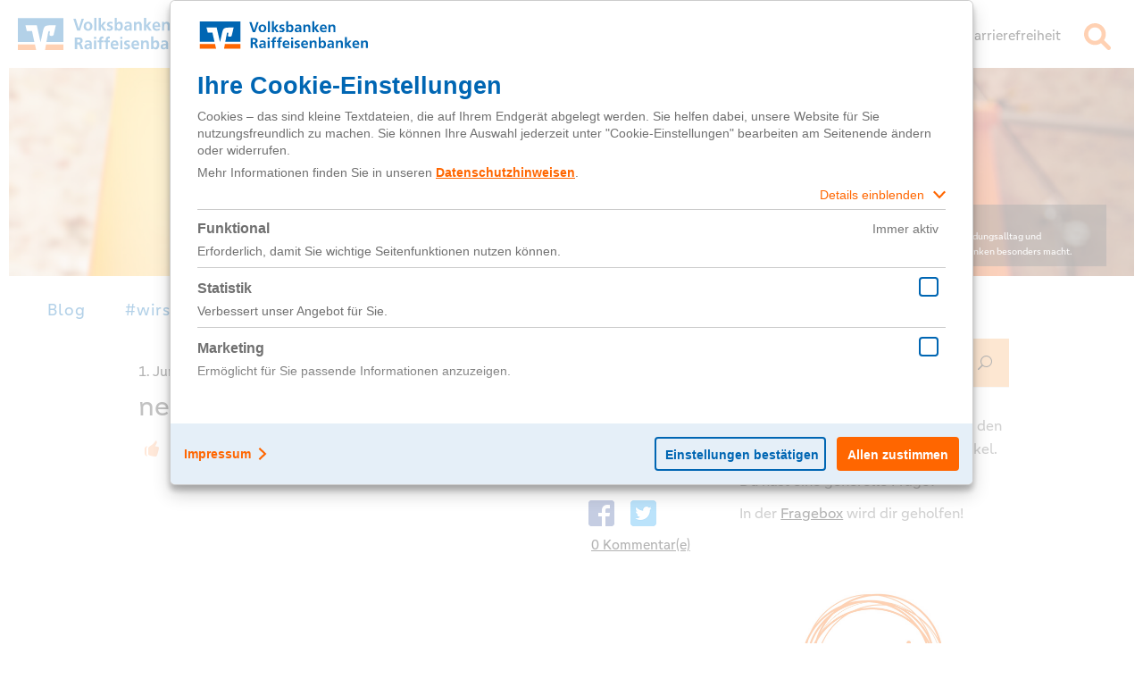

--- FILE ---
content_type: text/html; charset=UTF-8
request_url: https://wirsindnext.de/next-casting-wochenende/
body_size: 21638
content:
<!DOCTYPE html>
<html lang="de">
<head>
    
        <meta charset="UTF-8"/>
        <link rel="profile" href="http://gmpg.org/xfn/11"/>
        <link rel="pingback" href=""/>

                <meta name="viewport" content="width=device-width,initial-scale=1,user-scalable=yes">
        <script type="application/javascript">var eltdCoreAjaxUrl = "https://wirsindnext.de/wp-admin/admin-ajax.php"</script><script type="application/javascript">var ElatedAjaxUrl = "https://wirsindnext.de/wp-admin/admin-ajax.php"</script><meta name='robots' content='index, follow, max-image-preview:large, max-snippet:-1, max-video-preview:-1' />

	<!-- This site is optimized with the Yoast SEO plugin v26.6 - https://yoast.com/wordpress/plugins/seo/ -->
	<title>next: Casting-Wochenende - next - Volksbanken Raiffeisenbanken</title>
	<link rel="canonical" href="https://wirsindnext.de/next-casting-wochenende/" />
	<meta property="og:locale" content="de_DE" />
	<meta property="og:type" content="article" />
	<meta property="og:title" content="next: Casting-Wochenende - next - Volksbanken Raiffeisenbanken" />
	<meta property="og:url" content="https://wirsindnext.de/next-casting-wochenende/" />
	<meta property="og:site_name" content="next - Volksbanken Raiffeisenbanken" />
	<meta property="article:published_time" content="2017-06-01T07:49:59+00:00" />
	<meta property="article:modified_time" content="2023-04-03T10:07:28+00:00" />
	<meta property="og:image" content="https://wirsindnext.de/wp-content/uploads/sites/4/2017/06/casting-bildergalerie-motiv-02_940x665px.jpg" />
	<meta property="og:image:width" content="940" />
	<meta property="og:image:height" content="665" />
	<meta property="og:image:type" content="image/jpeg" />
	<meta name="author" content="Miriam Obladen" />
	<meta name="twitter:card" content="summary_large_image" />
	<script type="application/ld+json" class="yoast-schema-graph">{"@context":"https://schema.org","@graph":[{"@type":"Article","@id":"https://wirsindnext.de/next-casting-wochenende/#article","isPartOf":{"@id":"https://wirsindnext.de/next-casting-wochenende/"},"author":{"name":"Miriam Obladen","@id":"https://wirsindnext.de/#/schema/person/5ea8615737835289f731fdb9c8cfb554"},"headline":"next: Casting-Wochenende","datePublished":"2017-06-01T07:49:59+00:00","dateModified":"2023-04-03T10:07:28+00:00","mainEntityOfPage":{"@id":"https://wirsindnext.de/next-casting-wochenende/"},"wordCount":2,"commentCount":0,"publisher":{"@id":"https://wirsindnext.de/#organization"},"image":{"@id":"https://wirsindnext.de/next-casting-wochenende/#primaryimage"},"thumbnailUrl":"https://wirsindnext.de/wp-content/uploads/sites/4/2017/06/casting-bildergalerie-motiv-02_940x665px.jpg","articleSection":["Azubialltag"],"inLanguage":"de","potentialAction":[{"@type":"CommentAction","name":"Comment","target":["https://wirsindnext.de/next-casting-wochenende/#respond"]}]},{"@type":"WebPage","@id":"https://wirsindnext.de/next-casting-wochenende/","url":"https://wirsindnext.de/next-casting-wochenende/","name":"next: Casting-Wochenende - next - Volksbanken Raiffeisenbanken","isPartOf":{"@id":"https://wirsindnext.de/#website"},"primaryImageOfPage":{"@id":"https://wirsindnext.de/next-casting-wochenende/#primaryimage"},"image":{"@id":"https://wirsindnext.de/next-casting-wochenende/#primaryimage"},"thumbnailUrl":"https://wirsindnext.de/wp-content/uploads/sites/4/2017/06/casting-bildergalerie-motiv-02_940x665px.jpg","datePublished":"2017-06-01T07:49:59+00:00","dateModified":"2023-04-03T10:07:28+00:00","breadcrumb":{"@id":"https://wirsindnext.de/next-casting-wochenende/#breadcrumb"},"inLanguage":"de","potentialAction":[{"@type":"ReadAction","target":["https://wirsindnext.de/next-casting-wochenende/"]}]},{"@type":"ImageObject","inLanguage":"de","@id":"https://wirsindnext.de/next-casting-wochenende/#primaryimage","url":"https://wirsindnext.de/wp-content/uploads/sites/4/2017/06/casting-bildergalerie-motiv-02_940x665px.jpg","contentUrl":"https://wirsindnext.de/wp-content/uploads/sites/4/2017/06/casting-bildergalerie-motiv-02_940x665px.jpg","width":"940","height":"665"},{"@type":"BreadcrumbList","@id":"https://wirsindnext.de/next-casting-wochenende/#breadcrumb","itemListElement":[{"@type":"ListItem","position":1,"name":"Startseite","item":"https://wirsindnext.de/"},{"@type":"ListItem","position":2,"name":"next: Casting-Wochenende"}]},{"@type":"WebSite","@id":"https://wirsindnext.de/#website","url":"https://wirsindnext.de/","name":"next - Volksbanken Raiffeisenbanken","description":"","publisher":{"@id":"https://wirsindnext.de/#organization"},"potentialAction":[{"@type":"SearchAction","target":{"@type":"EntryPoint","urlTemplate":"https://wirsindnext.de/?s={search_term_string}"},"query-input":{"@type":"PropertyValueSpecification","valueRequired":true,"valueName":"search_term_string"}}],"inLanguage":"de"},{"@type":"Organization","@id":"https://wirsindnext.de/#organization","name":"wirsindnext","url":"https://wirsindnext.de/","logo":{"@type":"ImageObject","inLanguage":"de","@id":"https://wirsindnext.de/#/schema/logo/image/","url":"https://wirsindnext.de/wp-content/uploads/sites/4/2021/10/ogt.jpg","contentUrl":"https://wirsindnext.de/wp-content/uploads/sites/4/2021/10/ogt.jpg","width":1200,"height":628,"caption":"wirsindnext"},"image":{"@id":"https://wirsindnext.de/#/schema/logo/image/"}},{"@type":"Person","@id":"https://wirsindnext.de/#/schema/person/5ea8615737835289f731fdb9c8cfb554","name":"Miriam Obladen"}]}</script>
	<!-- / Yoast SEO plugin. -->


<link rel="alternate" type="application/rss+xml" title="next - Volksbanken Raiffeisenbanken &raquo; Feed" href="https://wirsindnext.de/feed/" />
<link rel="alternate" type="application/rss+xml" title="next - Volksbanken Raiffeisenbanken &raquo; Kommentar-Feed" href="https://wirsindnext.de/comments/feed/" />
<link rel="alternate" type="application/rss+xml" title="next - Volksbanken Raiffeisenbanken &raquo; next: Casting-Wochenende-Kommentar-Feed" href="https://wirsindnext.de/next-casting-wochenende/feed/" />
<link rel="alternate" title="oEmbed (JSON)" type="application/json+oembed" href="https://wirsindnext.de/wp-json/oembed/1.0/embed?url=https%3A%2F%2Fwirsindnext.de%2Fnext-casting-wochenende%2F" />
<link rel="alternate" title="oEmbed (XML)" type="text/xml+oembed" href="https://wirsindnext.de/wp-json/oembed/1.0/embed?url=https%3A%2F%2Fwirsindnext.de%2Fnext-casting-wochenende%2F&#038;format=xml" />
<style id='wp-img-auto-sizes-contain-inline-css' type='text/css'>
img:is([sizes=auto i],[sizes^="auto," i]){contain-intrinsic-size:3000px 1500px}
/*# sourceURL=wp-img-auto-sizes-contain-inline-css */
</style>
<link rel='stylesheet' id='style-wirsindnext-bootstrap-css' href='https://wirsindnext.de/wp-content/themes/awake-child/bootstrap/css/bootstrap.css?ver=6.9' type='text/css' media='all' />
<link rel='stylesheet' id='lehrstellenradar-css-css' href='https://wirsindnext.de/wp-content/plugins/az_lehrstellenradar/css/style.css?ver=1' type='text/css' media='screen' />
<link rel='stylesheet' id='az_related_post_slick_css-css' href='https://wirsindnext.de/wp-content/plugins/az_related_posts/slick/slick.scss?ver=1' type='text/css' media='screen' />
<link rel='stylesheet' id='jquery-colorbox-css-css' href='https://wirsindnext.de/wp-content/themes/awake-child/colorbox.css?ver=6.9' type='text/css' media='all' />
<style id='wp-emoji-styles-inline-css' type='text/css'>

	img.wp-smiley, img.emoji {
		display: inline !important;
		border: none !important;
		box-shadow: none !important;
		height: 1em !important;
		width: 1em !important;
		margin: 0 0.07em !important;
		vertical-align: -0.1em !important;
		background: none !important;
		padding: 0 !important;
	}
/*# sourceURL=wp-emoji-styles-inline-css */
</style>
<link rel='stylesheet' id='wp-block-library-css' href='https://wirsindnext.de/wp-includes/css/dist/block-library/style.min.css?ver=6.9' type='text/css' media='all' />
<style id='global-styles-inline-css' type='text/css'>
:root{--wp--preset--aspect-ratio--square: 1;--wp--preset--aspect-ratio--4-3: 4/3;--wp--preset--aspect-ratio--3-4: 3/4;--wp--preset--aspect-ratio--3-2: 3/2;--wp--preset--aspect-ratio--2-3: 2/3;--wp--preset--aspect-ratio--16-9: 16/9;--wp--preset--aspect-ratio--9-16: 9/16;--wp--preset--color--black: #000000;--wp--preset--color--cyan-bluish-gray: #abb8c3;--wp--preset--color--white: #ffffff;--wp--preset--color--pale-pink: #f78da7;--wp--preset--color--vivid-red: #cf2e2e;--wp--preset--color--luminous-vivid-orange: #ff6900;--wp--preset--color--luminous-vivid-amber: #fcb900;--wp--preset--color--light-green-cyan: #7bdcb5;--wp--preset--color--vivid-green-cyan: #00d084;--wp--preset--color--pale-cyan-blue: #8ed1fc;--wp--preset--color--vivid-cyan-blue: #0693e3;--wp--preset--color--vivid-purple: #9b51e0;--wp--preset--gradient--vivid-cyan-blue-to-vivid-purple: linear-gradient(135deg,rgb(6,147,227) 0%,rgb(155,81,224) 100%);--wp--preset--gradient--light-green-cyan-to-vivid-green-cyan: linear-gradient(135deg,rgb(122,220,180) 0%,rgb(0,208,130) 100%);--wp--preset--gradient--luminous-vivid-amber-to-luminous-vivid-orange: linear-gradient(135deg,rgb(252,185,0) 0%,rgb(255,105,0) 100%);--wp--preset--gradient--luminous-vivid-orange-to-vivid-red: linear-gradient(135deg,rgb(255,105,0) 0%,rgb(207,46,46) 100%);--wp--preset--gradient--very-light-gray-to-cyan-bluish-gray: linear-gradient(135deg,rgb(238,238,238) 0%,rgb(169,184,195) 100%);--wp--preset--gradient--cool-to-warm-spectrum: linear-gradient(135deg,rgb(74,234,220) 0%,rgb(151,120,209) 20%,rgb(207,42,186) 40%,rgb(238,44,130) 60%,rgb(251,105,98) 80%,rgb(254,248,76) 100%);--wp--preset--gradient--blush-light-purple: linear-gradient(135deg,rgb(255,206,236) 0%,rgb(152,150,240) 100%);--wp--preset--gradient--blush-bordeaux: linear-gradient(135deg,rgb(254,205,165) 0%,rgb(254,45,45) 50%,rgb(107,0,62) 100%);--wp--preset--gradient--luminous-dusk: linear-gradient(135deg,rgb(255,203,112) 0%,rgb(199,81,192) 50%,rgb(65,88,208) 100%);--wp--preset--gradient--pale-ocean: linear-gradient(135deg,rgb(255,245,203) 0%,rgb(182,227,212) 50%,rgb(51,167,181) 100%);--wp--preset--gradient--electric-grass: linear-gradient(135deg,rgb(202,248,128) 0%,rgb(113,206,126) 100%);--wp--preset--gradient--midnight: linear-gradient(135deg,rgb(2,3,129) 0%,rgb(40,116,252) 100%);--wp--preset--font-size--small: 13px;--wp--preset--font-size--medium: 20px;--wp--preset--font-size--large: 36px;--wp--preset--font-size--x-large: 42px;--wp--preset--spacing--20: 0.44rem;--wp--preset--spacing--30: 0.67rem;--wp--preset--spacing--40: 1rem;--wp--preset--spacing--50: 1.5rem;--wp--preset--spacing--60: 2.25rem;--wp--preset--spacing--70: 3.38rem;--wp--preset--spacing--80: 5.06rem;--wp--preset--shadow--natural: 6px 6px 9px rgba(0, 0, 0, 0.2);--wp--preset--shadow--deep: 12px 12px 50px rgba(0, 0, 0, 0.4);--wp--preset--shadow--sharp: 6px 6px 0px rgba(0, 0, 0, 0.2);--wp--preset--shadow--outlined: 6px 6px 0px -3px rgb(255, 255, 255), 6px 6px rgb(0, 0, 0);--wp--preset--shadow--crisp: 6px 6px 0px rgb(0, 0, 0);}:where(.is-layout-flex){gap: 0.5em;}:where(.is-layout-grid){gap: 0.5em;}body .is-layout-flex{display: flex;}.is-layout-flex{flex-wrap: wrap;align-items: center;}.is-layout-flex > :is(*, div){margin: 0;}body .is-layout-grid{display: grid;}.is-layout-grid > :is(*, div){margin: 0;}:where(.wp-block-columns.is-layout-flex){gap: 2em;}:where(.wp-block-columns.is-layout-grid){gap: 2em;}:where(.wp-block-post-template.is-layout-flex){gap: 1.25em;}:where(.wp-block-post-template.is-layout-grid){gap: 1.25em;}.has-black-color{color: var(--wp--preset--color--black) !important;}.has-cyan-bluish-gray-color{color: var(--wp--preset--color--cyan-bluish-gray) !important;}.has-white-color{color: var(--wp--preset--color--white) !important;}.has-pale-pink-color{color: var(--wp--preset--color--pale-pink) !important;}.has-vivid-red-color{color: var(--wp--preset--color--vivid-red) !important;}.has-luminous-vivid-orange-color{color: var(--wp--preset--color--luminous-vivid-orange) !important;}.has-luminous-vivid-amber-color{color: var(--wp--preset--color--luminous-vivid-amber) !important;}.has-light-green-cyan-color{color: var(--wp--preset--color--light-green-cyan) !important;}.has-vivid-green-cyan-color{color: var(--wp--preset--color--vivid-green-cyan) !important;}.has-pale-cyan-blue-color{color: var(--wp--preset--color--pale-cyan-blue) !important;}.has-vivid-cyan-blue-color{color: var(--wp--preset--color--vivid-cyan-blue) !important;}.has-vivid-purple-color{color: var(--wp--preset--color--vivid-purple) !important;}.has-black-background-color{background-color: var(--wp--preset--color--black) !important;}.has-cyan-bluish-gray-background-color{background-color: var(--wp--preset--color--cyan-bluish-gray) !important;}.has-white-background-color{background-color: var(--wp--preset--color--white) !important;}.has-pale-pink-background-color{background-color: var(--wp--preset--color--pale-pink) !important;}.has-vivid-red-background-color{background-color: var(--wp--preset--color--vivid-red) !important;}.has-luminous-vivid-orange-background-color{background-color: var(--wp--preset--color--luminous-vivid-orange) !important;}.has-luminous-vivid-amber-background-color{background-color: var(--wp--preset--color--luminous-vivid-amber) !important;}.has-light-green-cyan-background-color{background-color: var(--wp--preset--color--light-green-cyan) !important;}.has-vivid-green-cyan-background-color{background-color: var(--wp--preset--color--vivid-green-cyan) !important;}.has-pale-cyan-blue-background-color{background-color: var(--wp--preset--color--pale-cyan-blue) !important;}.has-vivid-cyan-blue-background-color{background-color: var(--wp--preset--color--vivid-cyan-blue) !important;}.has-vivid-purple-background-color{background-color: var(--wp--preset--color--vivid-purple) !important;}.has-black-border-color{border-color: var(--wp--preset--color--black) !important;}.has-cyan-bluish-gray-border-color{border-color: var(--wp--preset--color--cyan-bluish-gray) !important;}.has-white-border-color{border-color: var(--wp--preset--color--white) !important;}.has-pale-pink-border-color{border-color: var(--wp--preset--color--pale-pink) !important;}.has-vivid-red-border-color{border-color: var(--wp--preset--color--vivid-red) !important;}.has-luminous-vivid-orange-border-color{border-color: var(--wp--preset--color--luminous-vivid-orange) !important;}.has-luminous-vivid-amber-border-color{border-color: var(--wp--preset--color--luminous-vivid-amber) !important;}.has-light-green-cyan-border-color{border-color: var(--wp--preset--color--light-green-cyan) !important;}.has-vivid-green-cyan-border-color{border-color: var(--wp--preset--color--vivid-green-cyan) !important;}.has-pale-cyan-blue-border-color{border-color: var(--wp--preset--color--pale-cyan-blue) !important;}.has-vivid-cyan-blue-border-color{border-color: var(--wp--preset--color--vivid-cyan-blue) !important;}.has-vivid-purple-border-color{border-color: var(--wp--preset--color--vivid-purple) !important;}.has-vivid-cyan-blue-to-vivid-purple-gradient-background{background: var(--wp--preset--gradient--vivid-cyan-blue-to-vivid-purple) !important;}.has-light-green-cyan-to-vivid-green-cyan-gradient-background{background: var(--wp--preset--gradient--light-green-cyan-to-vivid-green-cyan) !important;}.has-luminous-vivid-amber-to-luminous-vivid-orange-gradient-background{background: var(--wp--preset--gradient--luminous-vivid-amber-to-luminous-vivid-orange) !important;}.has-luminous-vivid-orange-to-vivid-red-gradient-background{background: var(--wp--preset--gradient--luminous-vivid-orange-to-vivid-red) !important;}.has-very-light-gray-to-cyan-bluish-gray-gradient-background{background: var(--wp--preset--gradient--very-light-gray-to-cyan-bluish-gray) !important;}.has-cool-to-warm-spectrum-gradient-background{background: var(--wp--preset--gradient--cool-to-warm-spectrum) !important;}.has-blush-light-purple-gradient-background{background: var(--wp--preset--gradient--blush-light-purple) !important;}.has-blush-bordeaux-gradient-background{background: var(--wp--preset--gradient--blush-bordeaux) !important;}.has-luminous-dusk-gradient-background{background: var(--wp--preset--gradient--luminous-dusk) !important;}.has-pale-ocean-gradient-background{background: var(--wp--preset--gradient--pale-ocean) !important;}.has-electric-grass-gradient-background{background: var(--wp--preset--gradient--electric-grass) !important;}.has-midnight-gradient-background{background: var(--wp--preset--gradient--midnight) !important;}.has-small-font-size{font-size: var(--wp--preset--font-size--small) !important;}.has-medium-font-size{font-size: var(--wp--preset--font-size--medium) !important;}.has-large-font-size{font-size: var(--wp--preset--font-size--large) !important;}.has-x-large-font-size{font-size: var(--wp--preset--font-size--x-large) !important;}
/*# sourceURL=global-styles-inline-css */
</style>

<style id='classic-theme-styles-inline-css' type='text/css'>
/*! This file is auto-generated */
.wp-block-button__link{color:#fff;background-color:#32373c;border-radius:9999px;box-shadow:none;text-decoration:none;padding:calc(.667em + 2px) calc(1.333em + 2px);font-size:1.125em}.wp-block-file__button{background:#32373c;color:#fff;text-decoration:none}
/*# sourceURL=/wp-includes/css/classic-themes.min.css */
</style>
<link rel='stylesheet' id='contact-form-7-css' href='https://wirsindnext.de/wp-content/plugins/contact-form-7/includes/css/styles.css?ver=6.1.4' type='text/css' media='all' />
<link rel='stylesheet' id='likebtn_style-css' href='https://wirsindnext.de/wp-content/plugins/likebtn-like-button/public/css/style.css?ver=6.9' type='text/css' media='all' />
<link rel='stylesheet' id='audioigniter-css' href='https://wirsindnext.de/wp-content/plugins/audioigniter/player/build/style.css?ver=2.0.2' type='text/css' media='all' />
<link rel='stylesheet' id='awake_elated_default_style-css' href='https://wirsindnext.de/wp-content/themes/awake/style.css?ver=6.9' type='text/css' media='all' />
<link rel='stylesheet' id='awake_elated_handle_child_style-css' href='https://wirsindnext.de/wp-content/themes/awake-child/style.css?ver=6.9' type='text/css' media='all' />
<link rel='stylesheet' id='awake_elated_modules_plugins-css' href='https://wirsindnext.de/wp-content/themes/awake/assets/css/plugins.min.css?ver=6.9' type='text/css' media='all' />
<link rel='stylesheet' id='awake_elated_modules-css' href='https://wirsindnext.de/wp-content/themes/awake/assets/css/modules.min.css?ver=6.9' type='text/css' media='all' />
<style id='awake_elated_modules-inline-css' type='text/css'>
/* generated in /var/www/mehralsbanker/wp-content/themes/awake/functions.php awake_elated_page_padding function */
.single-post .eltd-content .eltd-content-inner > .eltd-container > .eltd-container-inner, .single-post .eltd-content .eltd-content-inner > .eltd-full-width > .eltd-full-width-inner { padding: 10px 10px 10px 10px;}


.eltd-mobile-header-inner { position: relative !important; }
.page-id-12822 .slick-track img,
.page-id-12822 .eltd-portfolio-list-holder-outer.eltd-ptf-gallery article .eltd-item-image-holder img {
-webkit-box-shadow: 0px 0px 10px #bfbfbf;
box-shadow: 0px 0px 10px #bfbfbf;
}
body:not(.page-id-12822) .eltd-smooth-transition-loader {
    display:none !important;
}
@media only screen and ( max-width:768px){
	.page-id-12822 .imageBg {
		background-size:150%;
	}
	.imageBg img{
		width:60%;
	}
}


.page-template-landing-page .wpb_column{
	float:none;
}

body.page-id-535::-webkit-scrollbar,
body.page-id-1644::-webkit-scrollbar{ 
     display: none; 
}
body.page-id-535,
body.page-id-1644{
	-ms-overflow-style: none;
}
body.page-id-10358 .wpb_text_column h4 a:hover span{
 color: #ff005a;
}
.postid-10621 .eltd-portfolio-single-holder .eltd-portfolio-single-nav .eltd-portfolio-prev{left:30px;}
.postid-10621  .eltd-portfolio-single-holder .eltd-portfolio-single-nav .eltd-portfolio-next{right:30px;}

@media screen and (max-width: 1281px) {
   .page-id-10392 .eltd-vss-ms-section.ms-section{
           padding: 0 10% !important;
    }
}


@media screen and (max-width: 1281px)  and (min-width: 1024px){
	body.page-id-9550 .eltd-title,
    body.page-id-9550 .eltd-title .eltd-title-holder,
	body.page-id-9835 .eltd-title,
	body.page-id-9835 .eltd-title .eltd-title-holder
	{
		height: 445px !important;
		padding-top: 0 !important;
	}
}

body.page-template-landing-page .eltd-ptf-centered .eltd-portfolio-list-holder article .eltd-ptf-category-holder{
display:none;
}
.eltd-blog-holder.eltd-blog-type-masonry-gallery article .eltd-post-image-holder {
        margin-top: 10px !important;
        margin-right: 5px !important;
        margin-bottom: 10px !important;
        margin-left: 5px !important;
}
.eltd-light-header .eltd-page-header > div:not(.eltd-sticky-header) .eltd-main-menu > ul > li > a.current, .eltd-light-header .eltd-page-header > div:not(.eltd-sticky-header) .eltd-main-menu > ul > li > a:hover, .eltd-light-header.eltd-header-style-on-scroll .eltd-page-header .eltd-main-menu > ul > li > a.current, .eltd-light-header.eltd-header-style-on-scroll .eltd-page-header .eltd-main-menu > ul > li > a:hover {
    color: #a3a3a3;
}
.eltd-light-header .eltd-page-header > div:not(.eltd-sticky-header) .eltd-main-menu > ul > li > a, .eltd-light-header.eltd-header-style-on-scroll .eltd-page-header .eltd-main-menu > ul > li > a {
    color: #000000;
}
p#form_success, .vfb-form-success {
    color: #333333;
}
#nav-menu-item-16246 span.item_inner::after
{
	content: url(https://wirsindnext.de/wp-content/themes/awake-child/images/WhatsApp_Logo.png);
	position: absolute;
	top: -7px;
	right: -10px;
}

#mobile-menu-item-16246 span
{
	position: relative;
}

#mobile-menu-item-16246 span::after
{
	content: url(https://wirsindnext.de/wp-content/themes/awake-child/images/WhatsApp_Logo.png);
	position: absolute;
	top: -7px;
	right: -35px;
}

.eltd-vertical-align-containers .eltd-position-left
{
width: 100%;
}
strong {
font-weight: bold;
}
/*# sourceURL=awake_elated_modules-inline-css */
</style>
<link rel='stylesheet' id='eltd_font_awesome-css' href='https://wirsindnext.de/wp-content/themes/awake/assets/css/font-awesome/css/font-awesome.min.css?ver=6.9' type='text/css' media='all' />
<link rel='stylesheet' id='eltd_font_elegant-css' href='https://wirsindnext.de/wp-content/themes/awake/assets/css/elegant-icons/style.min.css?ver=6.9' type='text/css' media='all' />
<link rel='stylesheet' id='eltd_ion_icons-css' href='https://wirsindnext.de/wp-content/themes/awake/assets/css/ion-icons/css/ionicons.min.css?ver=6.9' type='text/css' media='all' />
<link rel='stylesheet' id='eltd_linea_icons-css' href='https://wirsindnext.de/wp-content/themes/awake/assets/css/linea-icons/style.css?ver=6.9' type='text/css' media='all' />
<link rel='stylesheet' id='eltd_simple_line_icons-css' href='https://wirsindnext.de/wp-content/themes/awake/assets/css/simple-line-icons/simple-line-icons.css?ver=6.9' type='text/css' media='all' />
<link rel='stylesheet' id='eltd_dripicons-css' href='https://wirsindnext.de/wp-content/themes/awake/assets/css/dripicons/dripicons.css?ver=6.9' type='text/css' media='all' />
<link rel='stylesheet' id='eltd_linear_icons-css' href='https://wirsindnext.de/wp-content/themes/awake/assets/css/linear-icons/style.css?ver=6.9' type='text/css' media='all' />
<link rel='stylesheet' id='awake_elated_blog-css' href='https://wirsindnext.de/wp-content/themes/awake/assets/css/blog.min.css?ver=6.9' type='text/css' media='all' />
<link rel='stylesheet' id='mediaelement-css' href='https://wirsindnext.de/wp-includes/js/mediaelement/mediaelementplayer-legacy.min.css?ver=4.2.17' type='text/css' media='all' />
<link rel='stylesheet' id='wp-mediaelement-css' href='https://wirsindnext.de/wp-includes/js/mediaelement/wp-mediaelement.min.css?ver=6.9' type='text/css' media='all' />
<link rel='stylesheet' id='awake_elated_modules_responsive-css' href='https://wirsindnext.de/wp-content/themes/awake/assets/css/modules-responsive.min.css?ver=6.9' type='text/css' media='all' />
<link rel='stylesheet' id='awake_elated_blog_responsive-css' href='https://wirsindnext.de/wp-content/themes/awake/assets/css/blog-responsive.min.css?ver=6.9' type='text/css' media='all' />
<link rel='stylesheet' id='js_composer_front-css' href='https://wirsindnext.de/wp-content/plugins/js_composer/assets/css/js_composer.min.css?ver=8.7.2' type='text/css' media='all' />
<link rel='stylesheet' id='bsf-Defaults-css' href='https://wirsindnext.de/wp-content/uploads/sites/4/smile_fonts/Defaults/Defaults.css?ver=3.21.2' type='text/css' media='all' />
<link rel='stylesheet' id='ulp-css' href='https://wirsindnext.de/wp-content/plugins/layered-popups/css/style.min.css?ver=6.31' type='text/css' media='all' />
<link rel='stylesheet' id='ulp-link-buttons-css' href='https://wirsindnext.de/wp-content/plugins/layered-popups/css/link-buttons.min.css?ver=6.31' type='text/css' media='all' />
<link rel='stylesheet' id='ulp-font-awesome-css' href='https://wirsindnext.de/wp-content/plugins/layered-popups/css/font-awesome.min.css?ver=6.31' type='text/css' media='all' />
<link rel='stylesheet' id='animate.css-css' href='https://wirsindnext.de/wp-content/plugins/layered-popups/css/animate.min.css?ver=6.31' type='text/css' media='all' />
<link rel='stylesheet' id='spinkit-css' href='https://wirsindnext.de/wp-content/plugins/layered-popups/css/spinkit.min.css?ver=6.31' type='text/css' media='all' />
<link rel='stylesheet' id='colorbox-css' href='https://wirsindnext.de/wp-content/plugins/lightbox-gallery/colorbox/example1/colorbox.css?ver=6.9' type='text/css' media='all' />
<script type="text/javascript" src="https://wirsindnext.de/wp-includes/js/jquery/jquery.min.js?ver=3.7.1" id="jquery-core-js"></script>
<script type="text/javascript" src="https://wirsindnext.de/wp-includes/js/jquery/jquery-migrate.min.js?ver=3.4.1" id="jquery-migrate-js"></script>
<script type="text/javascript" src="https://wirsindnext.de/wp-content/themes/awake-child/jquery.colorbox-min.js?ver=6.9" id="jquery-colorbox-js-js"></script>
<script type="text/javascript" id="likebtn_frontend-js-extra">
/* <![CDATA[ */
var likebtn_eh_data = {"ajaxurl":"https://wirsindnext.de/wp-admin/admin-ajax.php","security":"fb2747bef8"};
//# sourceURL=likebtn_frontend-js-extra
/* ]]> */
</script>
<script type="text/javascript" src="https://wirsindnext.de/wp-content/plugins/likebtn-like-button/public/js/frontend.js?ver=6.9" id="likebtn_frontend-js"></script>
<script type="text/javascript" src="//wirsindnext.de/wp-content/plugins/revslider/sr6/assets/js/rbtools.min.js?ver=6.7.38" id="tp-tools-js"></script>
<script type="text/javascript" src="//wirsindnext.de/wp-content/plugins/revslider/sr6/assets/js/rs6.min.js?ver=6.7.38" id="revmin-js"></script>
<script type="text/javascript" src="https://wirsindnext.de/wp-content/themes/awake-child/bootstrap/js/bootstrap.min.js?ver=6.9" id="wirsindnext-bootstrap-js"></script>
<script></script><link rel="https://api.w.org/" href="https://wirsindnext.de/wp-json/" /><link rel="alternate" title="JSON" type="application/json" href="https://wirsindnext.de/wp-json/wp/v2/posts/14426" /><link rel="EditURI" type="application/rsd+xml" title="RSD" href="https://wirsindnext.de/xmlrpc.php?rsd" />
<meta name="generator" content="WordPress 6.9" />
<link rel='shortlink' href='https://wirsindnext.de/?p=14426' />
<!-- start Simple Custom CSS and JS -->
<script src="/fontawesome/js/all.js" crossorigin="anonymous"></script>

<!-- end Simple Custom CSS and JS -->
<!-- start Simple Custom CSS and JS -->
<link rel="alternate" type="application/rss+xml" title="U-Turn Richtung Zukunft" href="https://u-turn-richtung-zukunft.podigee.io/feed/mp3"/><!-- end Simple Custom CSS and JS -->
<meta property="og:image" itemprop="image" content="https://wirsindnext.de/wp-content/uploads/sites/4/2017/06/casting-bildergalerie-motiv-02_940x665px.jpg">
<meta property="og:image:url" content="https://wirsindnext.de/wp-content/uploads/sites/4/2017/06/casting-bildergalerie-motiv-02_940x665px.jpg">
<meta property="og:image:secure_url" content="https://wirsindnext.de/wp-content/uploads/sites/4/2017/06/casting-bildergalerie-motiv-02_940x665px.jpg">
<meta property="twitter:image" content="https://wirsindnext.de/wp-content/uploads/sites/4/2017/06/casting-bildergalerie-motiv-02_940x665px.jpg">
<meta property="st:image" content="https://wirsindnext.de/wp-content/uploads/sites/4/2017/06/casting-bildergalerie-motiv-02_940x665px.jpg">
<link rel="image_src" href="https://wirsindnext.de/wp-content/uploads/sites/4/2017/06/casting-bildergalerie-motiv-02_940x665px.jpg">

<script type="text/javascript">
var tc_vars = { 
    /* name of template (to pinpoint page) */
    env_template: "blog",
    /* working environment */
    env_work: "prod",
    /* country of site */
    env_country: "DE",
    /* language of site ISO */
    env_language: "DE",
    /* device used */
    env_device: "",
    /* portal type */
    env_portal: "wirsindnext.de",
    /* name of page */
    page_name: "next: Casting-Wochenende",
    /* top category name */
    page_cat1_name: "Azubialltag",
    /* category name */
    page_cat2_name: "",
    /* sub category name */
    pag_cat3_name: "",
    /* type of conversions  */
    label: "",
    /* action taken */
    conversion_action: ""
};
</script>
<script type="text/javascript" src="https://cdn.tagcommander.com/4483/tc_VR_global_header_21.js"></script><meta name="generator" content="Powered by WPBakery Page Builder - drag and drop page builder for WordPress."/>
<meta name="generator" content="Powered by Slider Revolution 6.7.38 - responsive, Mobile-Friendly Slider Plugin for WordPress with comfortable drag and drop interface." />

		<script>
			var ulp_custom_handlers = {};
			var ulp_cookie_value = "ilovelencha";
			var ulp_recaptcha_enable = "off";
			var ulp_onload_popup = "SpNaStMxFx2oRh8h";
			var ulp_onload_mode = "once-period";
			var ulp_onload_period = "5";
			var ulp_onscroll_popup = "";
			var ulp_onscroll_mode = "none";
			var ulp_onscroll_period = "5";
			var ulp_onexit_popup = "";
			var ulp_onexit_mode = "none";
			var ulp_onexit_period = "5";
			var ulp_onidle_popup = "";
			var ulp_onidle_mode = "none";
			var ulp_onidle_period = "5";
			var ulp_onabd_popup = "";
			var ulp_onabd_mode = "none";
			var ulp_onabd_period = "5";
			var ulp_onload_delay = "0";
			var ulp_onload_close_delay = "0";
			var ulp_onscroll_offset = "600";
			var ulp_onidle_delay = "30";
		</script><link rel="icon" href="https://wirsindnext.de/wp-content/uploads/sites/4/2020/05/cropped-cropped-BVR_next_Logo_RGB_orange-32x32.png" sizes="32x32" />
<link rel="icon" href="https://wirsindnext.de/wp-content/uploads/sites/4/2020/05/cropped-cropped-BVR_next_Logo_RGB_orange-192x192.png" sizes="192x192" />
<link rel="apple-touch-icon" href="https://wirsindnext.de/wp-content/uploads/sites/4/2020/05/cropped-cropped-BVR_next_Logo_RGB_orange-180x180.png" />
<meta name="msapplication-TileImage" content="https://wirsindnext.de/wp-content/uploads/sites/4/2020/05/cropped-cropped-BVR_next_Logo_RGB_orange-270x270.png" />
<script>function setREVStartSize(e){
			//window.requestAnimationFrame(function() {
				window.RSIW = window.RSIW===undefined ? window.innerWidth : window.RSIW;
				window.RSIH = window.RSIH===undefined ? window.innerHeight : window.RSIH;
				try {
					var pw = document.getElementById(e.c).parentNode.offsetWidth,
						newh;
					pw = pw===0 || isNaN(pw) || (e.l=="fullwidth" || e.layout=="fullwidth") ? window.RSIW : pw;
					e.tabw = e.tabw===undefined ? 0 : parseInt(e.tabw);
					e.thumbw = e.thumbw===undefined ? 0 : parseInt(e.thumbw);
					e.tabh = e.tabh===undefined ? 0 : parseInt(e.tabh);
					e.thumbh = e.thumbh===undefined ? 0 : parseInt(e.thumbh);
					e.tabhide = e.tabhide===undefined ? 0 : parseInt(e.tabhide);
					e.thumbhide = e.thumbhide===undefined ? 0 : parseInt(e.thumbhide);
					e.mh = e.mh===undefined || e.mh=="" || e.mh==="auto" ? 0 : parseInt(e.mh,0);
					if(e.layout==="fullscreen" || e.l==="fullscreen")
						newh = Math.max(e.mh,window.RSIH);
					else{
						e.gw = Array.isArray(e.gw) ? e.gw : [e.gw];
						for (var i in e.rl) if (e.gw[i]===undefined || e.gw[i]===0) e.gw[i] = e.gw[i-1];
						e.gh = e.el===undefined || e.el==="" || (Array.isArray(e.el) && e.el.length==0)? e.gh : e.el;
						e.gh = Array.isArray(e.gh) ? e.gh : [e.gh];
						for (var i in e.rl) if (e.gh[i]===undefined || e.gh[i]===0) e.gh[i] = e.gh[i-1];
											
						var nl = new Array(e.rl.length),
							ix = 0,
							sl;
						e.tabw = e.tabhide>=pw ? 0 : e.tabw;
						e.thumbw = e.thumbhide>=pw ? 0 : e.thumbw;
						e.tabh = e.tabhide>=pw ? 0 : e.tabh;
						e.thumbh = e.thumbhide>=pw ? 0 : e.thumbh;
						for (var i in e.rl) nl[i] = e.rl[i]<window.RSIW ? 0 : e.rl[i];
						sl = nl[0];
						for (var i in nl) if (sl>nl[i] && nl[i]>0) { sl = nl[i]; ix=i;}
						var m = pw>(e.gw[ix]+e.tabw+e.thumbw) ? 1 : (pw-(e.tabw+e.thumbw)) / (e.gw[ix]);
						newh =  (e.gh[ix] * m) + (e.tabh + e.thumbh);
					}
					var el = document.getElementById(e.c);
					if (el!==null && el) el.style.height = newh+"px";
					el = document.getElementById(e.c+"_wrapper");
					if (el!==null && el) {
						el.style.height = newh+"px";
						el.style.display = "block";
					}
				} catch(e){
					console.log("Failure at Presize of Slider:" + e)
				}
			//});
		  };</script>
		<style type="text/css" id="wp-custom-css">
			@font-face {
  font-family: 'GenosGFG';
  font-style: normal;
  font-weight: 400;
  src: url('/wp-content/themes/awake-child/fonts/GenosGFG-Regular.eot'); /* IE9 Compat Modes */
  src: local(''),
       url('/wp-content/themes/awake-child/fonts/GenosGFG-Regular.eot?#iefix') format('embedded-opentype'), /* IE6-IE8 */
       url('/wp-content/themes/awake-child/fonts/GenosGFG-Regular.woff2') format('woff2'), /* Super Modern Browsers */
       url('/wp-content/themes/awake-child/fonts/GenosGFG-Regular.woff') format('woff'), /* Modern Browsers */
       url('/wp-content/themes/awake-child/fonts/GenosGFG-Regular.ttf') format('truetype'), /* Safari, Android, iOS */
       url('/wp-content/themes/awake-child/fonts/GenosGFG-Regular.svg') format('svg'); 
}

.eltd-main-menu ul li a, .second ul li a {
	font-size: 19px !important;
}


* {
	font-style: normal !important;
	font-family: GenosGFG !important;
}

.eltd-mobile-opener-icon-holder .fa {
    font-family: 'Defaults' !important; }
.envira-caption {
color: #000 !important;
}
.Defaults-edit, .Defaults-download, .Defaults-user, .Defaults-facebook, .Defaults-instagram, .Defaults-lock, .Defaults-sign-in, .Defaults-key, .Defaults-whatsapp, .Defaults-youtube, .Defaults-lightbulb-o {
    font-family: 'Defaults' !important; 
}
.eltd-mobile-opener-icon-holder .fa {
    font-family: 'Defaults' !important; 
}
.fa,
.fa-brands {
    font-family: FontAwesome !important; 
}



ul.slick-dots li
{
	border: none !important;
}

.slick-prev i, .slick-next i
{
	position: absolute;
	left: 0;
}

.slick-slider.slick-initialized .slick-dots .slick-active 
{
	background-color: transparent;
}

[class^="ultsl-"], [class*=" ultsl-"] {
    font-family: 'ult-silk' !important;
}
.aio-icon, .vc_row .aio-icon {
    height: 1.6em;
    width: 1.6em;
    line-height: 1.6em;
}
@media screen and (min-width: 1801px) {
.stickysection {
    top: 400px; 
		padding-right: 13px;
}
}
@media screen and (max-width: 1800px) {
.stickysection {
    top: 300px; 
		padding-right: 13px;
}
}
@media screen and (max-width: 1300px) {
.stickysection {
    top: 400px; 
		padding-right: 13px;
}
}
@media screen and (max-width: 900px) {
.stickysection {
    top: 400px; 	
		padding-right: 13px;
}
	.eltd-slider {
    padding-top: 20px; 
}
}
@media screen and (max-width: 680px) {
.stickysection {
    top: 400px; 
		padding-right: 13px;
}
	.eltd-slider {
    padding-top: 20px; 
}
}
@media screen and (max-width: 460px) {
.stickysection {
    top: 400px; 
	padding-right: 13px;
}
.eltd-slider {
    padding-top: 20px; 
}	
}
#s {
  font-size: 18px;
  line-height: 35px;
	
}
#s2 {
  font-size: 19px;
  line-height: 35px;
	border: 2px solid;
	border-color: #ff6600;
	color: #fff;
	background-color: #ff6600;
  margin-left: -5px;	
}
:focus {
    outline: 0;
}
.ult_pricing_heading h3 {
    color: #ffffff;
	  font-weight: 600 !important;
	  font-size: 16px;
}
.ult_pricing_table .ult_pricing_heading {
    padding: 0px 0;
}

a, h1 a:hover, h2 a:hover, h3 a:hover, h4 a:hover, h5 a:hover, h6 a:hover, p a {
	/*color: #ff6600;*/
	/*color: #002d67;*/
	color: #000;
}

a:not(.servicenavigation) {
	text-decoration: underline;
}

.eltd-post-title a {
	text-decoration: none;
}

@media only screen and (min-width: 1000px) {
	.eltd-main-menu > ul > li > a span.item_inner {
		padding: 0 16px;
	}
}

@media only screen and (min-width: 1100px) {
	.eltd-main-menu > ul > li > a span.item_inner {
		padding: 0 22px;
	}
}

.eltd-position-left-inner {
	max-width: 99%;
}

.eltd-btn.eltd-btn-solid.eltd-btn-hover-animation:not(.eltd-btn-custom-hover-bg):hover {
     /*background-color: #ff6600!important; */
	/*background-color: #002d67;*/
	background-color: #000 !important;
}

h1 {
    font-size: 32px !important;
    line-height: 1.4em !important;
}
h2 {
    font-size: 24px !important;
    line-height: 1.4em !important;
}
h3 {
    font-size: 20px !important;
    line-height: 1.4em !important;
}

@media only screen and ( max-width: 1024px){
	.eltd-sidebar {
		display: none;
	}
}

.slick-slide {
  margin: 0 3px;
}

.aio-icon-img.uavc-square {
    padding: .3em;
}

@media only screen and (max-width: 768px) {
.eltd-content .eltd-content-inner > .eltd-full-width > .eltd-full-width-inner {
    padding: 20px 0;
}
}

@media only screen and (max-width: 768px) {
button.ubtn-large {
  padding: 5px 5px;
    padding-top: 21px;
    padding-right: 12px;
    padding-bottom: 21px;
    padding-left: 12px;
}
}
@media only screen and (max-width: 768px) {
.check_button {
    padding: 0px !important;
}
}
@media only screen and (max-width: 768px) {
#ubtn-6919 {
    font-size: 18px !important;
}
}

.podcasts {
  font-size: 36px;
  line-height: 36px;
}

@media only screen and (max-width: 768px) {
#mobil_spalte {
    margin-top: 40px !important;
}
}

.ubtn-text  {
    margin-left: 30px !important;
}
.visual-form-builder fieldset {
  background-color: #fff;
}
label.vfb-desc {
  font-weight: normal;
	font-size: 17px;
	color: #626262;
}

.embed-privacy-content iframe {
	width: 100%;
	height: 100%;
}

.post-password-form input[type="submit"], input.wpcf7-form-control.wpcf7-submit {
  background-color: #ff6600;
  border: 1px solid #ff6600;
}		</style>
		<noscript><style> .wpb_animate_when_almost_visible { opacity: 1; }</style></noscript>        <meta name="likebtn-website-verification" content="d794959d9eb158d3" />
<link rel='stylesheet' id='rs-plugin-settings-css' href='//wirsindnext.de/wp-content/plugins/revslider/sr6/assets/css/rs6.css?ver=6.7.38' type='text/css' media='all' />
<style id='rs-plugin-settings-inline-css' type='text/css'>
#rs-demo-id {}
/*# sourceURL=rs-plugin-settings-inline-css */
</style>
</head>


<body class="wp-singular post-template-default single single-post postid-14426 single-format-video wp-theme-awake wp-child-theme-awake-child eltd-core-1.3 awake child 1.8-child-ver- awake-ver-1.8  eltd-grid-1000 eltd-blog-installed eltd-default-style eltd-fade-push-text-top eltd-header-compound eltd-fixed-on-scroll eltd-default-mobile-header eltd-sticky-up-mobile-header eltd-menu-item-first-level-bg-color eltd-dropdown-default eltd-dark-header eltd-header-style-on-scroll wpb-js-composer js-comp-ver-8.7.2 vc_responsive">

<a id="link_zum_inhalt" href="#main-content">Zum Hauptinhalt springen</a>



<div class="eltd-wrapper">
    <div class="eltd-wrapper-inner">
            <header class="eltd-page-header">
        <div class="eltd-logo-area" >
                        <div class="eltd-vertical-align-containers">
                <div class="eltd-position-left">
                    <div class="eltd-position-left-inner">
                        <div class="eltd-logo-top-area">
                                                    </div>
                        <div class="eltd-compound-header-top-left-widgets">
                                                    </div>
                    </div>
                </div>
                <div class="eltd-position-center">
                    <div class="eltd-position-center-inner">

                    </div>
                </div>
                <div class="eltd-position-right">
                    <div class="eltd-position-right-inner">
                                            </div>
                </div>
            </div>
                    </div>
        
            </header>

<style type="text/css">
#header-mehralsbanker-mobile
{
    margin-bottom: 60px !important;
}
</style>

<header id="header-mehralsbanker-mobile" class="eltd-mobile-header">
    <div class="eltd-mobile-header-inner">

        <div>
                    <div style="float: left; text-align: center; color: #f60; font-size: 13px; padding-top: 7px; padding-right: 20px;"><a href="https://wirsindnext.de/impressum" title="Impressum" target="_self">Impressum</a></div>
                    <div style="float: right; text-align: center; color: #f60; font-size: 13px; padding-top: 7px; padding-right: 0px;"><a href="https://wirsindnext.de/datenschutz" title="Datenschutz" target="_self">Datenschutz</a></div>
       </div>
        <div style="float: left; width: 100%; background-color: #F3F3F3; padding: 10px; margin-bottom: 10px;">
            <div style="float: left; padding: 5px; width: 50px; background-color: #F3F3F3;"><a href="https://wirsindnext.de/suche/" title="Suche"><i class="fa fa-search" style="color: #f60; font-size: 30px;"></i></a></div>
            <div style="float: left; width: calc(100% - 160px); text-align: right; line-height: 1em;">
                
            </div>
          <!--  <div style="float: right; margin-right: 20px; width: 50px; text-align: center;"><a href="https://sso.vr-networld.de/SSOService.php?goto=aHR0cHM6Ly93aXJzaW5kbmV4dC5kZQ%3D%3D" title="Log-in" target="_self"><i class="fa fa-sign-in" style="padding: 6px; background-color: #f60; color: #fff; font-size: 30px;"></i></a></div> -->
        </div>
        <div style="clear: both;"></div>

                <div class="eltd-mobile-header-holder">
            <div class="eltd-grid">
                <div class="eltd-vertical-align-containers">
                                            <div class="eltd-mobile-menu-opener">
                            <a href="javascript:void(0)">
                    <span class="eltd-mobile-opener-icon-holder">
                        <i class="eltd-icon-font-awesome fa fa-bars " ></i>                    </span>
                            </a>
                        </div>
                                        
                        <div class="eltd-position-center">
                            <div class="eltd-position-center-inner">
                                <a href="https://wirsindnext.de"><img class="mobile_logo" src="https://wirsindnext.de/wp-content/uploads/2017/06/logo.svg" style="height: 36px;" /></a>
                            </div>
                        </div>
                    
                    <div class="eltd-position-right">
                        <div class="eltd-position-right-inner">
                                                    </div>
                    </div>
                </div> <!-- close .eltd-vertical-align-containers -->
            </div>
        </div>
        
<nav class="eltd-mobile-nav">
    <div class="eltd-grid">
		<ul id="menu-des_wahre" class=""><li id="mobile-menu-item-13950" class="menu-item menu-item-type-post_type menu-item-object-page menu-item-home menu-item-has-children  has_sub"><a href="https://wirsindnext.de/" class=""><span>Blog</span></a><span class="mobile_arrow"><i class="eltd-sub-arrow fa fa-angle-right"></i><i class="fa fa-angle-down"></i></span>
<ul class="sub_menu">
	<li id="mobile-menu-item-14053" class="menu-item menu-item-type-post_type menu-item-object-page "><a href="https://wirsindnext.de/azubialltag/" class=""><span>Azubialltag</span></a></li>
	<li id="mobile-menu-item-14052" class="menu-item menu-item-type-post_type menu-item-object-page "><a href="https://wirsindnext.de/events/" class=""><span>Events</span></a></li>
	<li id="mobile-menu-item-14016" class="menu-item menu-item-type-post_type menu-item-object-page "><a href="https://wirsindnext.de/kurz-geklaert/" class=""><span>Kurz geklärt</span></a></li>
	<li id="mobile-menu-item-24438" class="menu-item menu-item-type-post_type menu-item-object-page "><a href="https://wirsindnext.de/nach-der-ausbildung/" class=""><span>Nach der Ausbildung</span></a></li>
</ul>
</li>
<li id="mobile-menu-item-19093" class="menu-item menu-item-type-post_type menu-item-object-page "><a href="https://wirsindnext.de/wirsindnext/" class=""><span>#wirsindnext</span></a></li>
<li id="mobile-menu-item-23516" class="menu-item menu-item-type-post_type menu-item-object-page "><a href="https://wirsindnext.de/studienabbruch/" class=""><span>Studienabbruch</span></a></li>
<li id="mobile-menu-item-13949" class="menu-item menu-item-type-post_type menu-item-object-page "><a href="https://wirsindnext.de/fragebox/" class=""><span>Fragebox</span></a></li>
<li id="mobile-menu-item-17553" class="menu-item menu-item-type-post_type menu-item-object-page "><a href="https://wirsindnext.de/ueber-next/" class=""><span>Über next</span></a></li>
<li id="mobile-menu-item-13947" class="menu-item menu-item-type-post_type menu-item-object-page "><a href="https://wirsindnext.de/nextiquette/" class=""><span>nextiquette</span></a></li>
<li id="mobile-menu-item-23168" class="menu-item menu-item-type-custom menu-item-object-custom "><a target="_blank" href="https://vr.de/next" class=""><span>Mehr Infos</span></a></li>
</ul>    </div>
</nav>

    </div>
</header> <!-- close .eltd-mobile-header -->


        <div class="eltd-fullscreen-menu-holder-outer">
	<div class="eltd-fullscreen-menu-holder">
		<div class="eltd-fullscreen-menu-holder-inner">
			<nav class="eltd-fullscreen-menu">
	<ul id="menu-des_wahre-1" class=""><li id="popup-menu-item-13950" class="menu-item menu-item-type-post_type menu-item-object-page menu-item-home menu-item-has-children  has_sub"><a href="https://wirsindnext.de/" class=""><span>Blog</span></a>
<ul class="sub_menu">
	<li id="popup-menu-item-14053" class="menu-item menu-item-type-post_type menu-item-object-page "><a href="https://wirsindnext.de/azubialltag/" class=""><span>Azubialltag</span></a></li>
	<li id="popup-menu-item-14052" class="menu-item menu-item-type-post_type menu-item-object-page "><a href="https://wirsindnext.de/events/" class=""><span>Events</span></a></li>
	<li id="popup-menu-item-14016" class="menu-item menu-item-type-post_type menu-item-object-page "><a href="https://wirsindnext.de/kurz-geklaert/" class=""><span>Kurz geklärt</span></a></li>
	<li id="popup-menu-item-24438" class="menu-item menu-item-type-post_type menu-item-object-page "><a href="https://wirsindnext.de/nach-der-ausbildung/" class=""><span>Nach der Ausbildung</span></a></li>
</ul>
</li>
<li id="popup-menu-item-19093" class="menu-item menu-item-type-post_type menu-item-object-page "><a href="https://wirsindnext.de/wirsindnext/" class=""><span>#wirsindnext</span></a></li>
<li id="popup-menu-item-23516" class="menu-item menu-item-type-post_type menu-item-object-page "><a href="https://wirsindnext.de/studienabbruch/" class=""><span>Studienabbruch</span></a></li>
<li id="popup-menu-item-13949" class="menu-item menu-item-type-post_type menu-item-object-page "><a href="https://wirsindnext.de/fragebox/" class=""><span>Fragebox</span></a></li>
<li id="popup-menu-item-17553" class="menu-item menu-item-type-post_type menu-item-object-page "><a href="https://wirsindnext.de/ueber-next/" class=""><span>Über next</span></a></li>
<li id="popup-menu-item-13947" class="menu-item menu-item-type-post_type menu-item-object-page "><a href="https://wirsindnext.de/nextiquette/" class=""><span>nextiquette</span></a></li>
<li id="popup-menu-item-23168" class="menu-item menu-item-type-custom menu-item-object-custom "><a target="_blank" href="https://vr.de/next" class=""><span>Mehr Infos</span></a></li>
</ul></nav>		</div>
	</div>
</div>
        <div class="eltd-content" >
                        <div class="eltd-content-inner">
                <div role="banner">
                <div id="new_head_line" style="width: 100%; background-color: #fff;">
    <div style="float: left; padding: 10px 0px 10px 10px; width: calc(50% - 10px);">
	<a href="https://wirsindnext.de"><img style="height: 36px;" class="eltd-normal-logo" src="https://wirsindnext.de/wp-content/uploads/2017/06/logo.svg" alt="Zur Startseite des Blogs" /></a>
</div>
<div style="float: left; padding: 10px 0 10px 0px; width: 50%; text-align: right;">
	<!-- <form method="get" id="searchform" action="https://mehralsbanker.de/">
		<div class="clearfix">
			<label class="screen-reader-text" for="s"></label>
			<input style="width: 320px; font-size: 14px; line-height: 18px; border: 2px solid #FF6600; font-family: Arial, sans-serif;" type="text" value="" placeholder="Hier kannst Du Deine Frage stellen.." name="s" id="s" />
			<button id="faq_button" style="background-color: #FAAF69; color: #fff; font-size: 16px; line-height: 22px; font-family: Arial, sans-serif; border: 1px solid #FF6600;" type="submit" id="searchsubmit">Antwort ></button>
		</div>
	</form>	 -->
	<div style="float: right; ">
                    <div style="float: left; text-align: center; color: #f60; font-size: 16px; padding-top: 7px; padding-right: 20px;"><a href="https://wirsindnext.de/impressum" title="Impressum" target="_self" class="servicenavigation" >Impressum</a></div>
		            <div style="float: left; text-align: center; color: #f60; font-size: 16px; padding-top: 7px; padding-right: 20px;"><a href="https://wirsindnext.de/datenschutz" title="Datenschutz" target="_self" class="servicenavigation">Datenschutz</a></div>
		            <div style="float: left; text-align: center; color: #f60; font-size: 16px; padding-top: 7px; padding-right: 20px;"><a href="https://wirsindnext.de/?page_id=26133&preview=true" title="Digitale Barrierefreiheit" target="_self" class="servicenavigation">Digitale Barrierefreiheit</a></div>
            <div style="float: left; padding-right: 10px; text-align: center;"><a href="https://wirsindnext.de/suche/" title="Suche" class="servicenavigation"><i class="fa fa-search" style="padding: 6px; background-color: #fff; color: #f60; font-size: 30px;"></i></a></div>
        <!--    <div style="float: left; text-align: center;"><a href="https://sso.vr-networld.de/SSOService.php?goto=aHR0cHM6Ly93aXJzaW5kbmV4dC5kZQ%3D%3D" title="Log-in" target="_self"><i class="fa fa-sign-in" style="padding: 6px; background-color: #f60; color: #fff; font-size: 30px;"></i></a></div>-->
        </div> 
        <div style="clear: both;"></div>
</div>
<div style="clear: both;"></div></div>	<div class="eltd-slider">
		<div class="eltd-slider-inner">
			
			<!-- START Start2 REVOLUTION SLIDER 6.7.38 --><p class="rs-p-wp-fix"></p>
			<rs-module-wrap id="rev_slider_11_1_wrapper" data-source="gallery" style="visibility:hidden;background:#ffffff;padding:0;margin:0px auto;margin-top:10;margin-bottom:10;">
				<rs-module id="rev_slider_11_1" style="" data-version="6.7.38">
					<rs-slides style="overflow: hidden; position: absolute;">
						<rs-slide style="position: absolute;" data-key="rs-52" data-title="Slide" data-anim="adpr:false;ms:300;" data-in="o:0;" data-out="a:false;">
							<img src="//wirsindnext.de/wp-content/plugins/revslider/sr6/assets/assets/dummy.png" alt="" title="Next-Blog_1920x350px_V3_02" width="1920" height="350" class="rev-slidebg tp-rs-img rs-lazyload" data-lazyload="//wirsindnext.de/wp-content/uploads/sites/4/2021/08/Next-Blog_1920x350px_V3_02.jpg" data-no-retina>
<!--						--><rs-zone id="rrzt_52" class="rev_row_zone_top" style="z-index: 5;"><!--

								--><rs-row
									id="slider-11-slide-52-layer-1" 
									data-type="row"
									data-xy="xo:100px;yo:100px;"
									data-text="l:22;a:inherit;"
									data-cbreak="3"
									data-rsp_bd="off"
									data-frame_1="sR:10;"
									data-frame_999="o:0;st:w;sR:4690;sA:5000;"
									style="z-index:5;"
								><!--
									--><rs-column
										id="slider-11-slide-52-layer-2" 
										data-type="column"
										data-xy="xo:100px;yo:100px;"
										data-text="l:22;a:inherit;"
										data-rsp_bd="off"
										data-column="w:50%;"
										data-padding="t:10;r:10;b:10;l:10;"
										data-frame_999="o:0;st:w;sR:4690;sA:5000;"
										style="z-index:6;width:100%;"
									><!--									--></rs-column><!--

									--><rs-column
										id="slider-11-slide-52-layer-3" 
										data-type="column"
										data-xy="xo:100px;yo:100px;"
										data-text="l:22;a:inherit;"
										data-rsp_bd="off"
										data-column="w:50%;"
										data-frame_999="o:0;st:w;sR:4690;sA:5000;"
										style="z-index:7;width:100%;"
									><!--									--></rs-column><!--
								--></rs-row><!--
							--></rs-zone><!--

							--><rs-layer
								id="slider-11-slide-52-layer-8" 
								class="tp-shape tp-shapewrapper"
								data-type="shape"
								data-rsp_ch="on"
								data-xy="xo:1310px,1310px,1228px,1228px;yo:230px,230px,210px,210px;"
								data-text="fw:600;a:inherit;"
								data-dim="w:550px,550px,546px,546px;h:104,104,124px,124px;"
								data-vbility="t,t,t,f"
								data-layeronlimit="on"
								data-frame_999="o:0;st:w;sR:4700;"
								style="z-index:8;background-color:rgba(0,0,0,0.5);"
							> 
							</rs-layer><!--

							--><rs-layer
								id="slider-11-slide-52-layer-10" 
								data-type="text"
								data-rsp_ch="on"
								data-xy="xo:1331px;yo:242px;"
								data-text="s:18;l:22;fw:700;a:inherit;"
								data-vbility="t,t,t,f"
								data-layeronlimit="on"
								data-frame_999="o:0;st:w;sR:4700;"
								style="z-index:9;font-family:'Arial', 'Helvetica', 'sans-serif';"
							>Was dich wirklich erwartet? 
							</rs-layer><!--

							--><rs-layer
								id="slider-11-slide-52-layer-11" 
								data-type="text"
								data-rsp_ch="on"
								data-xy="xo:1333px;yo:272px;"
								data-text="s:16;l:22;a:inherit;"
								data-vbility="t,t,t,f"
								data-layeronlimit="on"
								data-frame_999="o:0;st:w;sR:4700;"
								style="z-index:10;font-family:'Arial', 'Helvetica', 'sans-serif';"
							>Wir nehmen dich live mit in unseren Ausbildungsalltag und  
							</rs-layer><!--

							--><rs-layer
								id="slider-11-slide-52-layer-12" 
								data-type="text"
								data-rsp_ch="on"
								data-xy="xo:1333px;yo:298px;"
								data-text="s:16;l:22;a:inherit;"
								data-vbility="t,t,t,f"
								data-layeronlimit="on"
								data-frame_999="o:0;st:w;sR:4700;"
								style="z-index:11;font-family:'Arial', 'Helvetica', 'sans-serif';"
							>zeigen, was die Volksbanken Raiffeisenbanken besonders macht. 
							</rs-layer><!--
-->					</rs-slide>
					</rs-slides>
					<rs-static-layers><!--
					--></rs-static-layers>
				</rs-module>
				<script>
					setREVStartSize({c: 'rev_slider_11_1',rl:[1240,1024,778,480],el:[350,250,200,100],gw:[1920,800,600,400],gh:[350,250,200,100],type:'standard',justify:'',layout:'fullwidth',mh:"0"});if (window.RS_MODULES!==undefined && window.RS_MODULES.modules!==undefined && window.RS_MODULES.modules["revslider111"]!==undefined) {window.RS_MODULES.modules["revslider111"].once = false;window.revapi11 = undefined;if (window.RS_MODULES.checkMinimal!==undefined) window.RS_MODULES.checkMinimal()}
				</script>
			</rs-module-wrap>
			<!-- END REVOLUTION SLIDER -->
		</div>
	</div>
		<div style="display: block; height: 60px; position: relative; z-index: 101 !important; max-width: 95%;" class="eltd-menu-area new_navigation_pos" >
                        <div class="eltd-vertical-align-containers">
                <div class="eltd-position-left">
                    <div class="eltd-position-left-inner">
                        
<nav class="eltd-main-menu eltd-drop-down eltd-default-nav" role="navigation">
    <ul id="menu-des_wahre-2" class="clearfix"><li id="nav-menu-item-13950" class="menu-item menu-item-type-post_type menu-item-object-page menu-item-home menu-item-has-children  has_sub narrow"><a href="https://wirsindnext.de/" class=""><span class="item_outer"><span class="item_inner"><span class="menu_icon_wrapper"></span><span class="item_text">Blog</span></span><span class="plus"><span aria-hidden="true" class="arrow_carrot-down"></span></span></span></a>
<div class="second"><div class="inner"><ul>
	<li id="nav-menu-item-14053" class="menu-item menu-item-type-post_type menu-item-object-page "><a href="https://wirsindnext.de/azubialltag/" class=""><span class="item_outer"><span class="item_inner"><span class="menu_icon_wrapper"></span><span class="item_text">Azubialltag</span></span><span class="plus"></span></span></a></li>
	<li id="nav-menu-item-14052" class="menu-item menu-item-type-post_type menu-item-object-page "><a href="https://wirsindnext.de/events/" class=""><span class="item_outer"><span class="item_inner"><span class="menu_icon_wrapper"></span><span class="item_text">Events</span></span><span class="plus"></span></span></a></li>
	<li id="nav-menu-item-14016" class="menu-item menu-item-type-post_type menu-item-object-page "><a href="https://wirsindnext.de/kurz-geklaert/" class=""><span class="item_outer"><span class="item_inner"><span class="menu_icon_wrapper"></span><span class="item_text">Kurz geklärt</span></span><span class="plus"></span></span></a></li>
	<li id="nav-menu-item-24438" class="menu-item menu-item-type-post_type menu-item-object-page "><a href="https://wirsindnext.de/nach-der-ausbildung/" class=""><span class="item_outer"><span class="item_inner"><span class="menu_icon_wrapper"></span><span class="item_text">Nach der Ausbildung</span></span><span class="plus"></span></span></a></li>
</ul></div></div>
</li>
<li id="nav-menu-item-19093" class="menu-item menu-item-type-post_type menu-item-object-page  narrow"><a href="https://wirsindnext.de/wirsindnext/" class=""><span class="item_outer"><span class="item_inner"><span class="menu_icon_wrapper"></span><span class="item_text">#wirsindnext</span></span><span class="plus"></span></span></a></li>
<li id="nav-menu-item-23516" class="menu-item menu-item-type-post_type menu-item-object-page  narrow"><a href="https://wirsindnext.de/studienabbruch/" class=""><span class="item_outer"><span class="item_inner"><span class="menu_icon_wrapper"></span><span class="item_text">Studienabbruch</span></span><span class="plus"></span></span></a></li>
<li id="nav-menu-item-13949" class="menu-item menu-item-type-post_type menu-item-object-page  narrow"><a href="https://wirsindnext.de/fragebox/" class=""><span class="item_outer"><span class="item_inner"><span class="menu_icon_wrapper"></span><span class="item_text">Fragebox</span></span><span class="plus"></span></span></a></li>
<li id="nav-menu-item-17553" class="menu-item menu-item-type-post_type menu-item-object-page  narrow"><a href="https://wirsindnext.de/ueber-next/" class=""><span class="item_outer"><span class="item_inner"><span class="menu_icon_wrapper"></span><span class="item_text">Über next</span></span><span class="plus"></span></span></a></li>
<li id="nav-menu-item-13947" class="menu-item menu-item-type-post_type menu-item-object-page  narrow"><a href="https://wirsindnext.de/nextiquette/" class=""><span class="item_outer"><span class="item_inner"><span class="menu_icon_wrapper"></span><span class="item_text">nextiquette</span></span><span class="plus"></span></span></a></li>
<li id="nav-menu-item-23168" class="menu-item menu-item-type-custom menu-item-object-custom  narrow"><a target="_blank" href="https://vr.de/next" class=""><span class="item_outer"><span class="item_inner"><span class="menu_icon_wrapper"></span><span class="item_text">Mehr Infos</span></span><span class="plus"></span></span></a></li>
</ul></nav>

</div>                    </div>
                </div>
                <div class="eltd-position-right">
                    <div class="eltd-position-right-inner">
                                            </div>
                </div>
            </div>
                    </div>		<div class="eltd-container" role="main" id="main-content">
						<div class="eltd-container-inner">
					<div class="eltd-two-columns-66-33 eltd-content-has-sidebar clearfix">
		<div class="eltd-column1 eltd-content-left-from-sidebar">
			<div class="eltd-column-inner">
				<div class="eltd-blog-holder eltd-blog-single">
					<article id="post-14426" class="post-14426 post type-post status-publish format-video has-post-thumbnail hentry category-azubialltag post_format-post-format-video">

	<div class="eltd-post-image-holder">
			</div>

	<div class="eltd-post-text">

		<div class="eltd-post-info eltd-top-section">
			<div class="eltd-post-info-date">
	<span aria-hidden="true" class="icon_calendar eltd-blog-icon"></span>
	1. Juni 2017</div><div class="eltd-post-info-category">
	
				<a href="https://wirsindnext.de/category/azubialltag/">
			<span>
				Azubialltag			</span>
		</a>

	</div>		</div>

		<h1 class="eltd-post-title">
	next: Casting-Wochenende</h1><div class="likebtn_container" style=""><!-- LikeBtn.com BEGIN --><span class="likebtn-wrapper"  data-identifier="post_14426"  data-site_id="5d36c26ffa8fdfef2077afb3"  data-theme="custom"  data-btn_size="25"  data-icon_size="20"  data-icon_l_c="#ffb27f"  data-icon_d_c="#91bedc"  data-icon_l_c_v="#ff6600"  data-icon_d_c_v="#0066b3"  data-label_c="#ffb27f"  data-label_c_v="#ff6600"  data-counter_l_c="#ff6600"  data-counter_d_c="#0066b3"  data-bg_c="#ffffff"  data-brdr_c="#ffffff"  data-lang="de"  data-ef_voting="heartbeat"  data-show_like_label="false"  data-share_enabled="false"  data-counter_frmt="period"  data-voting_frequency="60"  data-tooltip_enabled="false"  data-white_label="true"  data-popup_disabled="true"  data-i18n_like="Mag ich"  data-i18n_dislike="Mag ich nicht"  data-i18n_popup_text="Schön, dass du es magst!"  data-style=""  data-unlike_allowed=""  data-show_copyright=""  data-item_url="https://wirsindnext.de/next-casting-wochenende/"  data-item_title="next: Casting-Wochenende"  data-item_image="https://wirsindnext.de/wp-content/uploads/sites/4/2017/06/casting-bildergalerie-motiv-02_940x665px.jpg"  data-item_date="2017-06-01T09:49:59+02:00"  data-engine="WordPress"  data-plugin_v="2.6.58"  data-prx="https://wirsindnext.de/wp-admin/admin-ajax.php?action=likebtn_prx"  data-event_handler="likebtn_eh" ></span><!-- LikeBtn.com END --></div>		<div class="eltd-blog-tags-info-holder">

			
			<div class="eltd-post-info clearfix">

				<div class ="eltd-blog-share">
		<div class="eltd-social-share-holder eltd-list">

	<span class="eltd-social-share-text">
		Teilen	</span>

	<ul>
		<li class="eltd-facebook-share">
	<a class="eltd-share-link" href="#" onclick="window.open('https://www.facebook.com/sharer.php?s=100&amp;p[title]=next-casting-wochenende&amp;p[url]=https%3A%2F%2Fwirsindnext.de%2Fnext-casting-wochenende%2F&amp;p[images][0]=https://wirsindnext.de/wp-content/uploads/sites/4/2017/06/casting-bildergalerie-motiv-02_940x665px.jpg&amp;p[summary]=', 'sharer', 'toolbar=0,status=0,width=620,height=280');">
					<img src="https://wirsindnext.de/wp-content/uploads/sites/4/2018/01/FB-f-Logo__blue_29.png" alt="facebook" />
			</a>
</li><li class="eltd-twitter-share">
	<a class="eltd-share-link" href="#" onclick="window.open('https://twitter.com/intent/tweet?text=https://wirsindnext.de/next-casting-wochenende/', 'popupwindow', 'scrollbars=yes,width=800,height=400');">
					<img src="https://wirsindnext.de/wp-content/uploads/sites/4/2018/01/Twitter_Social_Icon_Rounded_Square_Color.png" alt="twitter" />
			</a>
</li>	</ul>

</div></div><div class="eltd-post-info-comments-holder">
	<span aria-hidden="true" class="icon_comment_alt eltd-blog-icon"></span>
	<a class="eltd-post-info-comments" href="https://wirsindnext.de/next-casting-wochenende/#respond" target="_self">
		0 Kommentar(e)	</a>
</div>
			</div>
		</div>

	</div>
</article>		<div class="eltd-blog-single-navigation">
			<div class="eltd-blog-single-navigation-inner clearfix">
													<div class="eltd-blog-single-next-holder">
						<div class = "eltd-blog-single-next-info clearfix">

							<a href ="https://wirsindnext.de/next-die-neue-auszubildenden-initiative-der-volksbanken-raiffeisenbanken/">
							<span class ="eltd-blog-navigation-info">
								<b>NÄCHSTER POST</b>
							</span>
							</a>

							<div class="eltd-blog-navigation-info-holder clearfix">

								<div class="eltd-blog-single-nav-title">
									<a href="https://wirsindnext.de/next-die-neue-auszubildenden-initiative-der-volksbanken-raiffeisenbanken/" class="eltd-blog-single-nav-title">
										next: die Auszubildenden-Initiative der Volksbanken Raiffeisenbanken&nbsp;&rarr;
									</a>
								</div>

							</div>
							
						</div>
													<div class="eltd-blog-single-next" style="background-image: url(' https://wirsindnext.de/wp-content/uploads/sites/4/2017/06/next-botschafter.png ')">
								<a href="https://wirsindnext.de/next-die-neue-auszubildenden-initiative-der-volksbanken-raiffeisenbanken/" rel="next">next: die Auszubildenden-Initiative der Volksbanken Raiffeisenbanken</a>							</div>
											</div>

							</div>
		</div>
	<div class="eltd-comment-form">
		<div id="respond" class="comment-respond">
		<h2 id="reply-title" class="comment-reply-title">Hinterlasse eine Antwort <small><a rel="nofollow" id="cancel-comment-reply-link" href="/next-casting-wochenende/#respond" style="display:none;">Antwort abbrechen</a></small></h2><form action="https://wirsindnext.de/wp-comments-post.php" method="post" id="commentform" class="comment-form"><textarea autocomplete="new-password"  id="a43b8c223f"  name="a43b8c223f"  placeholder="Kommentar"  cols="45" rows="8" aria-required="true"></textarea><textarea id="comment" aria-label="hp-comment" aria-hidden="true" name="comment" autocomplete="new-password" style="padding:0 !important;clip:rect(1px, 1px, 1px, 1px) !important;position:absolute !important;white-space:nowrap !important;height:1px !important;width:1px !important;overflow:hidden !important;" tabindex="-1"></textarea><script data-noptimize>document.getElementById("comment").setAttribute( "id", "a63c0b09a7d3fceb3b74848e8f13ad62" );document.getElementById("a43b8c223f").setAttribute( "id", "comment" );</script><input id="author" name="author" placeholder="Dein Name" type="text" value="" aria-required='true' />
<input id="email" name="email" placeholder="E-Mail-Adresse" type="text" value="" aria-required='true' />
<p class="comment-form-cookies-consent"><input id="wp-comment-cookies-consent" name="wp-comment-cookies-consent" type="checkbox" value="yes" /><label for="wp-comment-cookies-consent">Name und E-Mail-Adresse im Browser speichern</label></p>
<p class="form-submit"><input name="submit" type="submit" id="submit_comment" class="submit" value="Bestätigen" /> <input type='hidden' name='comment_post_ID' value='14426' id='comment_post_ID' />
<input type='hidden' name='comment_parent' id='comment_parent' value='0' />
</p><button type="submit"  class="eltd-btn eltd-btn-medium eltd-btn-solid eltd-btn-hover-animation eltd-btn-custom-hover-bg eltd-btn-custom-border-hover eltd-btn-custom-hover-color eltd-form-submit-button" data-hover-bg-color="#333" data-hover-color="#fff" data-hover-border-color="#333" >    <span class="eltd-btn-text">Bestätigen</span>	    	<span class="eltd-btn-section eltd-btn-upper-section"></span>    	<span class="eltd-btn-section eltd-btn-lower-section"></span>        </button></form>	</div><!-- #respond -->
	</div>
							


				</div>
			</div>
		</div>
		<div class="eltd-column2">
			<div class="eltd-column-inner">
    <aside class="eltd-sidebar">
        <div id="search-4" class="widget widget_search"><form method="get" id="searchform" action="https://wirsindnext.de/">
	<div class="clearfix">
		<label class="screen-reader-text" for="s">Search for:</label>
		<input type="text" value="" placeholder="Suche" name="s" id="s" />
		<input type="submit" id="searchsubmit" value="&#x55;" />
	</div>
</form></div><div id="text-32" class="widget widget_text">			<div class="textwidget"><p>Nutze die Kommentarfunktion unter den Beiträgen für deine Fragen zum Artikel.</p>
<p>Du hast eine generelle Frage?</p>
<p>In der <a href="https://wirsindnext.de/fragebox/" target="_self">Fragebox</a> wird dir geholfen!</p>
</div>
		</div><div id="custom_html-2" class="widget_text widget widget_custom_html"><div class="textwidget custom-html-widget"><a href="https://www.vr.de/karriere/werde-teil-unseres-teams.html" rel="noopener" target="_blank" aria-label=" (opens in a new tab)"><img alt="NEXT" src="https://wirsindnext.de/wp-content/uploads/sites/4/2018/07/Initiative-next.jpg"></a></div></div>    </aside>
</div>		</div>
	</div>
			</div>
					</div>
		<script type="text/javascript">

jQuery(window).scroll(function(){
	    if (jQuery(window).scrollTop() == jQuery(document).height() - jQuery(window).height()){     
	            jQuery(".eltd-load-more-ajax-pagination .eltd-btn").click();       
	    }
	});

</script>

</div> <!-- close div.content_inner -->
</div>  <!-- close div.content -->

<footer  >
	<div class="eltd-footer-inner clearfix">

		<div class="eltd-footer-bottom-holder">
	<div class="eltd-footer-bottom-holder-inner">
				<div class="eltd-container">
			<div class="eltd-container-inner">

				<div class="eltd-two-columns-50-50 clearfix">
	<div class="eltd-two-columns-50-50-inner">
		<div class="eltd-column">
			<div class="eltd-column-inner">
				<div id="text-30" class="widget eltd-footer-bottom-left widget_text">			<div class="textwidget"></div>
		</div>			</div>
		</div>
		<div class="eltd-column">
			<div class="eltd-column-inner">
							</div>
		</div>
	</div>
</div>			</div>
		</div>
		</div>
</div>
	</div>
</footer>

</div> <!-- close div.eltd-wrapper-inner  -->
</div> <!-- close div.eltd-wrapper -->

		<script>
			window.RS_MODULES = window.RS_MODULES || {};
			window.RS_MODULES.modules = window.RS_MODULES.modules || {};
			window.RS_MODULES.waiting = window.RS_MODULES.waiting || [];
			window.RS_MODULES.defered = false;
			window.RS_MODULES.moduleWaiting = window.RS_MODULES.moduleWaiting || {};
			window.RS_MODULES.type = 'compiled';
		</script>
		    <!-- LikeBtn.com BEGIN -->
    <script type="text/javascript">var likebtn_wl = 1; (function(d, e, s) {a = d.createElement(e);m = d.getElementsByTagName(e)[0];a.async = 1;a.src = s;m.parentNode.insertBefore(a, m)})(document, 'script', '//w.likebtn.com/js/w/widget.js'); if (typeof(LikeBtn) != "undefined") { LikeBtn.init(); }</script>
    <!-- LikeBtn.com END -->
            <script type="speculationrules">
{"prefetch":[{"source":"document","where":{"and":[{"href_matches":"/*"},{"not":{"href_matches":["/wp-*.php","/wp-admin/*","/wp-content/uploads/sites/4/*","/wp-content/*","/wp-content/plugins/*","/wp-content/themes/awake-child/*","/wp-content/themes/awake/*","/*\\?(.+)"]}},{"not":{"selector_matches":"a[rel~=\"nofollow\"]"}},{"not":{"selector_matches":".no-prefetch, .no-prefetch a"}}]},"eagerness":"conservative"}]}
</script>
<script type="text/javascript" src="https://cdn.tagcommander.com/4483/tc_WirSindNext_footer_24.js"></script><script>
		if(typeof revslider_showDoubleJqueryError === "undefined") {function revslider_showDoubleJqueryError(sliderID) {console.log("You have some jquery.js library include that comes after the Slider Revolution files js inclusion.");console.log("To fix this, you can:");console.log("1. Set 'Module General Options' -> 'Advanced' -> 'jQuery & OutPut Filters' -> 'Put JS to Body' to on");console.log("2. Find the double jQuery.js inclusion and remove it");return "Double Included jQuery Library";}}
</script>
<script type="text/javascript" src="https://wirsindnext.de/wp-content/plugins/az_related_posts/slick/slick.min.js?ver=1.0" id="az_related_post_slick_js-js"></script>
<script type="text/javascript" src="https://wirsindnext.de/wp-includes/js/dist/hooks.min.js?ver=dd5603f07f9220ed27f1" id="wp-hooks-js"></script>
<script type="text/javascript" src="https://wirsindnext.de/wp-includes/js/dist/i18n.min.js?ver=c26c3dc7bed366793375" id="wp-i18n-js"></script>
<script type="text/javascript" id="wp-i18n-js-after">
/* <![CDATA[ */
wp.i18n.setLocaleData( { 'text direction\u0004ltr': [ 'ltr' ] } );
wp.i18n.setLocaleData( { 'text direction\u0004ltr': [ 'ltr' ] } );
//# sourceURL=wp-i18n-js-after
/* ]]> */
</script>
<script type="text/javascript" src="https://wirsindnext.de/wp-content/plugins/contact-form-7/includes/swv/js/index.js?ver=6.1.4" id="swv-js"></script>
<script type="text/javascript" id="contact-form-7-js-translations">
/* <![CDATA[ */
( function( domain, translations ) {
	var localeData = translations.locale_data[ domain ] || translations.locale_data.messages;
	localeData[""].domain = domain;
	wp.i18n.setLocaleData( localeData, domain );
} )( "contact-form-7", {"translation-revision-date":"2025-10-26 03:28:49+0000","generator":"GlotPress\/4.0.3","domain":"messages","locale_data":{"messages":{"":{"domain":"messages","plural-forms":"nplurals=2; plural=n != 1;","lang":"de"},"This contact form is placed in the wrong place.":["Dieses Kontaktformular wurde an der falschen Stelle platziert."],"Error:":["Fehler:"]}},"comment":{"reference":"includes\/js\/index.js"}} );
//# sourceURL=contact-form-7-js-translations
/* ]]> */
</script>
<script type="text/javascript" id="contact-form-7-js-before">
/* <![CDATA[ */
var wpcf7 = {
    "api": {
        "root": "https:\/\/wirsindnext.de\/wp-json\/",
        "namespace": "contact-form-7\/v1"
    },
    "cached": 1
};
//# sourceURL=contact-form-7-js-before
/* ]]> */
</script>
<script type="text/javascript" src="https://wirsindnext.de/wp-content/plugins/contact-form-7/includes/js/index.js?ver=6.1.4" id="contact-form-7-js"></script>
<script type="text/javascript" id="audioigniter-js-extra">
/* <![CDATA[ */
var aiStrings = {"play_title":"%s abspielen","pause_title":"%s pausieren","previous":"Vorheriger Titel","next":"N\u00e4chster Titel","toggle_list_repeat":"Wiederholung der Titelliste umschalten","toggle_track_repeat":"Wiederholung des Titels umschalten","toggle_list_visible":"Sichtbarkeit der Titelliste umschalten","buy_track":"Diesen Titel kaufen","download_track":"Diesen Titel herunterladen","volume_up":"Lauter","volume_down":"Leiser","open_track_lyrics":"Songtext des Titels \u00f6ffnen","set_playback_rate":"Abspielrate festlegen","skip_forward":"Weiterspringen","skip_backward":"Zur\u00fcckspringen","shuffle":"Shuffle"};
var aiStats = {"enabled":"","apiUrl":"https://wirsindnext.de/wp-json/audioigniter/v1"};
//# sourceURL=audioigniter-js-extra
/* ]]> */
</script>
<script type="text/javascript" src="https://wirsindnext.de/wp-content/plugins/audioigniter/player/build/app.js?ver=2.0.2" id="audioigniter-js"></script>
<script type="text/javascript" src="https://wirsindnext.de/wp-includes/js/jquery/ui/core.min.js?ver=1.13.3" id="jquery-ui-core-js"></script>
<script type="text/javascript" src="https://wirsindnext.de/wp-includes/js/jquery/ui/tabs.min.js?ver=1.13.3" id="jquery-ui-tabs-js"></script>
<script type="text/javascript" src="https://wirsindnext.de/wp-includes/js/jquery/ui/accordion.min.js?ver=1.13.3" id="jquery-ui-accordion-js"></script>
<script type="text/javascript" id="mediaelement-core-js-before">
/* <![CDATA[ */
var mejsL10n = {"language":"de","strings":{"mejs.download-file":"Datei herunterladen","mejs.install-flash":"Du verwendest einen Browser, der nicht den Flash-Player aktiviert oder installiert hat. Bitte aktiviere dein Flash-Player-Plugin oder lade die neueste Version von https://get.adobe.com/flashplayer/ herunter","mejs.fullscreen":"Vollbild","mejs.play":"Wiedergeben","mejs.pause":"Pausieren","mejs.time-slider":"Zeit-Schieberegler","mejs.time-help-text":"Benutze die Pfeiltasten Links/Rechts, um 1\u00a0Sekunde vor- oder zur\u00fcckzuspringen. Mit den Pfeiltasten Hoch/Runter kannst du um 10\u00a0Sekunden vor- oder zur\u00fcckspringen.","mejs.live-broadcast":"Live-\u00dcbertragung","mejs.volume-help-text":"Pfeiltasten Hoch/Runter benutzen, um die Lautst\u00e4rke zu regeln.","mejs.unmute":"Lautschalten","mejs.mute":"Stummschalten","mejs.volume-slider":"Lautst\u00e4rkeregler","mejs.video-player":"Video-Player","mejs.audio-player":"Audio-Player","mejs.captions-subtitles":"Untertitel","mejs.captions-chapters":"Kapitel","mejs.none":"Keine","mejs.afrikaans":"Afrikaans","mejs.albanian":"Albanisch","mejs.arabic":"Arabisch","mejs.belarusian":"Wei\u00dfrussisch","mejs.bulgarian":"Bulgarisch","mejs.catalan":"Katalanisch","mejs.chinese":"Chinesisch","mejs.chinese-simplified":"Chinesisch (vereinfacht)","mejs.chinese-traditional":"Chinesisch (traditionell)","mejs.croatian":"Kroatisch","mejs.czech":"Tschechisch","mejs.danish":"D\u00e4nisch","mejs.dutch":"Niederl\u00e4ndisch","mejs.english":"Englisch","mejs.estonian":"Estnisch","mejs.filipino":"Filipino","mejs.finnish":"Finnisch","mejs.french":"Franz\u00f6sisch","mejs.galician":"Galicisch","mejs.german":"Deutsch","mejs.greek":"Griechisch","mejs.haitian-creole":"Haitianisch-Kreolisch","mejs.hebrew":"Hebr\u00e4isch","mejs.hindi":"Hindi","mejs.hungarian":"Ungarisch","mejs.icelandic":"Isl\u00e4ndisch","mejs.indonesian":"Indonesisch","mejs.irish":"Irisch","mejs.italian":"Italienisch","mejs.japanese":"Japanisch","mejs.korean":"Koreanisch","mejs.latvian":"Lettisch","mejs.lithuanian":"Litauisch","mejs.macedonian":"Mazedonisch","mejs.malay":"Malaiisch","mejs.maltese":"Maltesisch","mejs.norwegian":"Norwegisch","mejs.persian":"Persisch","mejs.polish":"Polnisch","mejs.portuguese":"Portugiesisch","mejs.romanian":"Rum\u00e4nisch","mejs.russian":"Russisch","mejs.serbian":"Serbisch","mejs.slovak":"Slowakisch","mejs.slovenian":"Slowenisch","mejs.spanish":"Spanisch","mejs.swahili":"Suaheli","mejs.swedish":"Schwedisch","mejs.tagalog":"Tagalog","mejs.thai":"Thai","mejs.turkish":"T\u00fcrkisch","mejs.ukrainian":"Ukrainisch","mejs.vietnamese":"Vietnamesisch","mejs.welsh":"Walisisch","mejs.yiddish":"Jiddisch"}};
//# sourceURL=mediaelement-core-js-before
/* ]]> */
</script>
<script type="text/javascript" src="https://wirsindnext.de/wp-includes/js/mediaelement/mediaelement-and-player.min.js?ver=4.2.17" id="mediaelement-core-js"></script>
<script type="text/javascript" src="https://wirsindnext.de/wp-includes/js/mediaelement/mediaelement-migrate.min.js?ver=6.9" id="mediaelement-migrate-js"></script>
<script type="text/javascript" id="mediaelement-js-extra">
/* <![CDATA[ */
var _wpmejsSettings = {"pluginPath":"/wp-includes/js/mediaelement/","classPrefix":"mejs-","stretching":"responsive","audioShortcodeLibrary":"mediaelement","videoShortcodeLibrary":"mediaelement"};
//# sourceURL=mediaelement-js-extra
/* ]]> */
</script>
<script type="text/javascript" src="https://wirsindnext.de/wp-includes/js/mediaelement/wp-mediaelement.min.js?ver=6.9" id="wp-mediaelement-js"></script>
<script type="text/javascript" src="https://wirsindnext.de/wp-content/themes/awake/assets/js/modules/plugins/Chart.min.js?ver=6.9" id="Chart.min.js-js"></script>
<script type="text/javascript" src="https://wirsindnext.de/wp-content/themes/awake/assets/js/modules/plugins/ScrollToPlugin.min.js?ver=6.9" id="ScrollToPlugin.min.js-js"></script>
<script type="text/javascript" src="https://wirsindnext.de/wp-content/themes/awake/assets/js/modules/plugins/TimelineLite.min.js?ver=6.9" id="TimelineLite.min.js-js"></script>
<script type="text/javascript" src="https://wirsindnext.de/wp-content/themes/awake/assets/js/modules/plugins/TweenLite.min.js?ver=6.9" id="TweenLite.min.js-js"></script>
<script type="text/javascript" src="https://wirsindnext.de/wp-content/themes/awake/assets/js/modules/plugins/absolute-counter.js?ver=6.9" id="absolute-counter.js-js"></script>
<script type="text/javascript" src="https://wirsindnext.de/wp-content/themes/awake/assets/js/modules/plugins/bootstrapCarousel.js?ver=6.9" id="bootstrapCarousel.js-js"></script>
<script type="text/javascript" src="https://wirsindnext.de/wp-content/themes/awake/assets/js/modules/plugins/counter.js?ver=6.9" id="counter.js-js"></script>
<script type="text/javascript" src="https://wirsindnext.de/wp-content/themes/awake/assets/js/modules/plugins/easypiechart.js?ver=6.9" id="easypiechart.js-js"></script>
<script type="text/javascript" src="https://wirsindnext.de/wp-content/themes/awake/assets/js/modules/plugins/fluidvids.min.js?ver=6.9" id="fluidvids.min.js-js"></script>
<script type="text/javascript" src="https://wirsindnext.de/wp-content/themes/awake/assets/js/modules/plugins/jquery-ui.min.js?ver=6.9" id="jquery-ui.min.js-js"></script>
<script type="text/javascript" src="https://wirsindnext.de/wp-content/themes/awake/assets/js/modules/plugins/jquery.appear.js?ver=6.9" id="jquery.appear.js-js"></script>
<script type="text/javascript" src="https://wirsindnext.de/wp-content/themes/awake/assets/js/modules/plugins/jquery.easing.1.3.js?ver=6.9" id="jquery.easing.1.3.js-js"></script>
<script type="text/javascript" src="https://wirsindnext.de/wp-content/themes/awake/assets/js/modules/plugins/jquery.fullPage.min.js?ver=6.9" id="jquery.fullPage.min.js-js"></script>
<script type="text/javascript" src="https://wirsindnext.de/wp-content/themes/awake/assets/js/modules/plugins/jquery.hoverIntent.min.js?ver=6.9" id="jquery.hoverIntent.min.js-js"></script>
<script type="text/javascript" src="https://wirsindnext.de/wp-content/themes/awake/assets/js/modules/plugins/jquery.justifiedGallery.min.js?ver=6.9" id="jquery.justifiedGallery.min.js-js"></script>
<script type="text/javascript" src="https://wirsindnext.de/wp-content/themes/awake/assets/js/modules/plugins/jquery.mixitup.min.js?ver=6.9" id="jquery.mixitup.min.js-js"></script>
<script type="text/javascript" src="https://wirsindnext.de/wp-content/themes/awake/assets/js/modules/plugins/jquery.multiscroll.min.js?ver=6.9" id="jquery.multiscroll.min.js-js"></script>
<script type="text/javascript" src="https://wirsindnext.de/wp-content/themes/awake/assets/js/modules/plugins/jquery.nicescroll.min.js?ver=6.9" id="jquery.nicescroll.min.js-js"></script>
<script type="text/javascript" src="https://wirsindnext.de/wp-content/themes/awake/assets/js/modules/plugins/jquery.plugin.js?ver=6.9" id="jquery.plugin.js-js"></script>
<script type="text/javascript" src="https://wirsindnext.de/wp-content/themes/awake/assets/js/modules/plugins/jquery.prettyPhoto.js?ver=6.9" id="jquery.prettyPhoto.js-js"></script>
<script type="text/javascript" src="https://wirsindnext.de/wp-content/themes/awake/assets/js/modules/plugins/jquery.stretch.js?ver=6.9" id="jquery.stretch.js-js"></script>
<script type="text/javascript" src="https://wirsindnext.de/wp-content/themes/awake/assets/js/modules/plugins/jquery.touchSwipe.min.js?ver=6.9" id="jquery.touchSwipe.min.js-js"></script>
<script type="text/javascript" src="https://wirsindnext.de/wp-content/themes/awake/assets/js/modules/plugins/jquery.waitforimages.js?ver=6.9" id="jquery.waitforimages.js-js"></script>
<script type="text/javascript" src="https://wirsindnext.de/wp-content/themes/awake/assets/js/modules/plugins/jquery.waypoints.min.js?ver=6.9" id="jquery.waypoints.min.js-js"></script>
<script type="text/javascript" src="https://wirsindnext.de/wp-content/themes/awake/assets/js/modules/plugins/jquery.zzz.countdown.min.js?ver=6.9" id="jquery.zzz.countdown.min.js-js"></script>
<script type="text/javascript" src="https://wirsindnext.de/wp-content/themes/awake/assets/js/modules/plugins/modernizr.custom.85257.js?ver=6.9" id="modernizr.custom.85257.js-js"></script>
<script type="text/javascript" src="https://wirsindnext.de/wp-content/themes/awake/assets/js/modules/plugins/owl.carousel.min.js?ver=6.9" id="owl.carousel.min.js-js"></script>
<script type="text/javascript" src="https://wirsindnext.de/wp-content/themes/awake/assets/js/modules/plugins/parallax.min.js?ver=6.9" id="parallax.min.js-js"></script>
<script type="text/javascript" src="https://wirsindnext.de/wp-content/themes/awake/assets/js/modules/plugins/select2.min.js?ver=6.9" id="select2.min.js-js"></script>
<script type="text/javascript" src="https://wirsindnext.de/wp-content/themes/awake/assets/js/modules/plugins/skrollr.min.js?ver=6.9" id="skrollr.min.js-js"></script>
<script type="text/javascript" src="https://wirsindnext.de/wp-content/themes/awake/assets/js/modules/plugins/typed.js?ver=6.9" id="typed.js-js"></script>
<script type="text/javascript" src="https://wirsindnext.de/wp-content/plugins/js_composer/assets/lib/vendor/dist/isotope-layout/dist/isotope.pkgd.min.js?ver=8.7.2" id="isotope-js"></script>
<script type="text/javascript" src="https://wirsindnext.de/wp-content/themes/awake/assets/js/modules/plugins/jquery.fullPage.min.js?ver=6.9" id="fullPage-js"></script>
<script type="text/javascript" id="awake_elated_modules-js-extra">
/* <![CDATA[ */
var eltdGlobalVars = {"vars":{"eltdAddForAdminBar":0,"eltdElementAppearAmount":-150,"eltdFinishedMessage":"keine weiteren Beitr\u00e4ge vorhanden","eltdMessage":"Es werden weitere Beitr\u00e4ge geladen\u2026","eltdAddingToCart":"In den Warenkorb legen ...","eltdTopBarHeight":0,"eltdStickyHeaderHeight":0,"eltdStickyHeaderTransparencyHeight":60,"eltdStickyScrollAmount":0,"eltdLogoAreaHeight":"160","eltdMenuAreaHeight":247,"eltdMobileHeaderHeight":100}};
var eltdPerPageVars = {"vars":{"eltdStickyScrollAmount":0,"eltdHeaderTransparencyHeight":247}};
//# sourceURL=awake_elated_modules-js-extra
/* ]]> */
</script>
<script type="text/javascript" src="https://wirsindnext.de/wp-content/themes/awake/assets/js/modules.min.js?ver=6.9" id="awake_elated_modules-js"></script>
<script type="text/javascript" id="awake_elated_modules-js-after">
/* <![CDATA[ */
(function($){
$(document).ready(function(){
  if(eltd.body.hasClass('page-id-10977')){
          eltd.html.addClass('eltd-disable-scroll');
        }
 if(( eltd.windowWidth === 1280) && (eltd.body.hasClass('page-id-10358'))){
          eltd.html.addClass('eltd-disable-scroll');

        }
});
})(jQuery);
//# sourceURL=awake_elated_modules-js-after
/* ]]> */
</script>
<script type="text/javascript" src="https://wirsindnext.de/wp-content/themes/awake/assets/js/blog.min.js?ver=6.9" id="awake_elated_blog-js"></script>
<script type="text/javascript" src="https://wirsindnext.de/wp-includes/js/comment-reply.min.js?ver=6.9" id="comment-reply-js" async="async" data-wp-strategy="async" fetchpriority="low"></script>
<script type="text/javascript" src="https://wirsindnext.de/wp-content/plugins/js_composer/assets/js/dist/js_composer_front.min.js?ver=8.7.2" id="wpb_composer_front_js-js"></script>
<script type="text/javascript" id="eltd-like-js-extra">
/* <![CDATA[ */
var eltdLike = {"ajaxurl":"https://wirsindnext.de/wp-admin/admin-ajax.php"};
//# sourceURL=eltd-like-js-extra
/* ]]> */
</script>
<script type="text/javascript" src="https://wirsindnext.de/wp-content/themes/awake/assets/js/like.min.js?ver=1.0" id="eltd-like-js"></script>
<script type="text/javascript" src="https://wirsindnext.de/wp-content/plugins/page-links-to/dist/new-tab.js?ver=3.3.7" id="page-links-to-js"></script>
<script type="text/javascript" src="https://wirsindnext.de/wp-content/plugins/layered-popups/js/script.min.js?ver=6.31" id="ulp-js"></script>
<script id="wp-emoji-settings" type="application/json">
{"baseUrl":"https://s.w.org/images/core/emoji/17.0.2/72x72/","ext":".png","svgUrl":"https://s.w.org/images/core/emoji/17.0.2/svg/","svgExt":".svg","source":{"concatemoji":"https://wirsindnext.de/wp-includes/js/wp-emoji-release.min.js?ver=6.9"}}
</script>
<script type="module">
/* <![CDATA[ */
/*! This file is auto-generated */
const a=JSON.parse(document.getElementById("wp-emoji-settings").textContent),o=(window._wpemojiSettings=a,"wpEmojiSettingsSupports"),s=["flag","emoji"];function i(e){try{var t={supportTests:e,timestamp:(new Date).valueOf()};sessionStorage.setItem(o,JSON.stringify(t))}catch(e){}}function c(e,t,n){e.clearRect(0,0,e.canvas.width,e.canvas.height),e.fillText(t,0,0);t=new Uint32Array(e.getImageData(0,0,e.canvas.width,e.canvas.height).data);e.clearRect(0,0,e.canvas.width,e.canvas.height),e.fillText(n,0,0);const a=new Uint32Array(e.getImageData(0,0,e.canvas.width,e.canvas.height).data);return t.every((e,t)=>e===a[t])}function p(e,t){e.clearRect(0,0,e.canvas.width,e.canvas.height),e.fillText(t,0,0);var n=e.getImageData(16,16,1,1);for(let e=0;e<n.data.length;e++)if(0!==n.data[e])return!1;return!0}function u(e,t,n,a){switch(t){case"flag":return n(e,"\ud83c\udff3\ufe0f\u200d\u26a7\ufe0f","\ud83c\udff3\ufe0f\u200b\u26a7\ufe0f")?!1:!n(e,"\ud83c\udde8\ud83c\uddf6","\ud83c\udde8\u200b\ud83c\uddf6")&&!n(e,"\ud83c\udff4\udb40\udc67\udb40\udc62\udb40\udc65\udb40\udc6e\udb40\udc67\udb40\udc7f","\ud83c\udff4\u200b\udb40\udc67\u200b\udb40\udc62\u200b\udb40\udc65\u200b\udb40\udc6e\u200b\udb40\udc67\u200b\udb40\udc7f");case"emoji":return!a(e,"\ud83e\u1fac8")}return!1}function f(e,t,n,a){let r;const o=(r="undefined"!=typeof WorkerGlobalScope&&self instanceof WorkerGlobalScope?new OffscreenCanvas(300,150):document.createElement("canvas")).getContext("2d",{willReadFrequently:!0}),s=(o.textBaseline="top",o.font="600 32px Arial",{});return e.forEach(e=>{s[e]=t(o,e,n,a)}),s}function r(e){var t=document.createElement("script");t.src=e,t.defer=!0,document.head.appendChild(t)}a.supports={everything:!0,everythingExceptFlag:!0},new Promise(t=>{let n=function(){try{var e=JSON.parse(sessionStorage.getItem(o));if("object"==typeof e&&"number"==typeof e.timestamp&&(new Date).valueOf()<e.timestamp+604800&&"object"==typeof e.supportTests)return e.supportTests}catch(e){}return null}();if(!n){if("undefined"!=typeof Worker&&"undefined"!=typeof OffscreenCanvas&&"undefined"!=typeof URL&&URL.createObjectURL&&"undefined"!=typeof Blob)try{var e="postMessage("+f.toString()+"("+[JSON.stringify(s),u.toString(),c.toString(),p.toString()].join(",")+"));",a=new Blob([e],{type:"text/javascript"});const r=new Worker(URL.createObjectURL(a),{name:"wpTestEmojiSupports"});return void(r.onmessage=e=>{i(n=e.data),r.terminate(),t(n)})}catch(e){}i(n=f(s,u,c,p))}t(n)}).then(e=>{for(const n in e)a.supports[n]=e[n],a.supports.everything=a.supports.everything&&a.supports[n],"flag"!==n&&(a.supports.everythingExceptFlag=a.supports.everythingExceptFlag&&a.supports[n]);var t;a.supports.everythingExceptFlag=a.supports.everythingExceptFlag&&!a.supports.flag,a.supports.everything||((t=a.source||{}).concatemoji?r(t.concatemoji):t.wpemoji&&t.twemoji&&(r(t.twemoji),r(t.wpemoji)))});
//# sourceURL=https://wirsindnext.de/wp-includes/js/wp-emoji-loader.min.js
/* ]]> */
</script>
<script></script><script id="rs-initialisation-scripts">
		var	tpj = jQuery;

		var	revapi11;

		if(window.RS_MODULES === undefined) window.RS_MODULES = {};
		if(RS_MODULES.modules === undefined) RS_MODULES.modules = {};
		RS_MODULES.modules["revslider111"] = {once: RS_MODULES.modules["revslider111"]!==undefined ? RS_MODULES.modules["revslider111"].once : undefined, init:function() {
			window.revapi11 = window.revapi11===undefined || window.revapi11===null || window.revapi11.length===0  ? document.getElementById("rev_slider_11_1") : window.revapi11;
			if(window.revapi11 === null || window.revapi11 === undefined || window.revapi11.length==0) { window.revapi11initTry = window.revapi11initTry ===undefined ? 0 : window.revapi11initTry+1; if (window.revapi11initTry<20) requestAnimationFrame(function() {RS_MODULES.modules["revslider111"].init()}); return;}
			window.revapi11 = jQuery(window.revapi11);
			if(window.revapi11.revolution==undefined){ revslider_showDoubleJqueryError("rev_slider_11_1"); return;}
			revapi11.revolutionInit({
					revapi:"revapi11",
					DPR:"dpr",
					sliderLayout:"fullwidth",
					duration:5000,
					visibilityLevels:"1240,1024,778,480",
					gridwidth:"1920,800,600,400",
					gridheight:"350,250,200,100",
					lazyType:"smart",
					perspective:600,
					perspectiveType:"local",
					editorheight:"350,250,200,100",
					responsiveLevels:"1240,1024,778,480",
					progressBar:{disableProgressBar:true},
					navigation: {
						onHoverStop:false
					},
					viewPort: {
						global:true,
						globalDist:"-200px",
						enable:false,
						visible_area:"20%"
					},
					fallbacks: {
						allowHTML5AutoPlayOnAndroid:true
					},
			});
			
		}} // End of RevInitScript

		if (window.RS_MODULES.checkMinimal!==undefined) { window.RS_MODULES.checkMinimal();};
	</script>

		<script>
			var ulp_ajax_url = "https://wirsindnext.de/wp-admin/admin-ajax.php";
			var ulp_css3_enable = "on";
			var ulp_ga_tracking = "off";
			var ulp_km_tracking = "off";
			var ulp_onexit_limits = "off";
			var ulp_no_preload = "on";
			var ulp_campaigns = {"none":[""]};
			var ulp_overlays = {"xUAjFvtQkcv73CLv":["#707070", "0.8", "on", "middle-center", "fadeIn", "classic", "#ffffff"],"Vbmuc9y67GPn1e7x":["#424242", "0.8", "on", "middle-center", "fadeIn", "classic", "#ffffff"],"8HPNcjDvv9BxKn3G":["#939393", "0.8", "on", "middle-center", "fadeIn", "classic", "#ffffff"],"xpbJxIODoE1pS8V1":["#cccccc", "0.9", "on", "middle-center", "fadeIn", "classic", "#ffffff"],"OLN15rwzz87kuaZ2":["#444444", "0.8", "on", "middle-center", "fadeIn", "classic", "#ffffff"],"yaK6RzJgeKE6RA6G":["#000000", "0.7", "on", "middle-center", "fadeIn", "classic", "#ffffff"],"mTGqkdZTk7dNgdOO":["#969696", "0.8", "on", "middle-center", "fadeIn", "classic", "#ffffff"],"mzTe9Dumn9sfIyV5":["#424242", "0.8", "on", "middle-center", "fadeIn", "classic", "#ffffff"],"rCuKOuE8AQVP4JEq":["#9e9e9e", "0.7", "on", "middle-center", "fadeIn", "classic", "#ffffff"],"jyErb8NygfNYMI3d":["#cccccc", "0.8", "on", "middle-center", "fadeIn", "classic", "#ffffff"],"kwX81BgAsbqwT4Vc":["#424242", "0.8", "on", "middle-center", "fadeIn", "classic", "#ffffff"],"BzDMGqkWE8UqPWD9":["#777777", "0.8", "on", "middle-center", "fadeIn", "classic", "#ffffff"],"tAhtcw4EGtaAx6M9":["#9e9e9e", "0.7", "on", "middle-center", "fadeIn", "classic", "#ffffff"],"EpVlOghsncSc8vlB":["#e0e0e0", "0.9", "on", "middle-center", "fadeIn", "classic", "#ffffff"],"6B5i88WNB6o8cahP":["#707070", "0.8", "on", "middle-center", "fadeIn", "classic", "#ffffff"],"ycamrrONCGYKbklh":["#474747", "0.8", "on", "middle-center", "fadeIn", "classic", "#ffffff"],"Uqy2xuP9AdhLmxBT":["#cccccc", "0.8", "on", "middle-center", "fadeIn", "classic", "#ffffff"],"ILg9c4WOJUyUfTb9":["#707070", "0.8", "on", "middle-center", "fadeIn", "classic", "#ffffff"],"jJbQdZZNdgzyMasv":["#777777", "0.8", "on", "middle-center", "fadeIn", "classic", "#ffffff"],"UIE7LAUvvtpJnARF":["#b7b7b7", "0.8", "on", "middle-center", "fadeIn", "classic", "#ffffff"],"VvHQWxn8qUVNR1h3":["#000000", "0.7", "on", "middle-center", "fadeIn", "classic", "#ffffff"],"none":["", "", "", "", ""]};
			if (typeof ulp_inline_open == "function" && typeof ulp_init == "function") { 
				ulp_prepare_ids(); ulp_inline_open(false); ulp_init(); jQuery(document).ready(function() {ulp_ready();});
			} else {
				jQuery(document).ready(function(){ulp_prepare_ids(); ulp_inline_open(false); ulp_init(); ulp_ready();});
			}
		</script></body>
</html>

--- FILE ---
content_type: text/css
request_url: https://cdn.trustcommander.net/privacy-center/template/assets/css/main.css
body_size: -425
content:

.modal {
    overflow-x: hidden;
    overflow-y: hidden;
}

--- FILE ---
content_type: application/javascript
request_url: https://cdn.trustcommander.net/privacy-center/template/assets/js/main.js
body_size: 4046
content:
/*global define*/
define(['jquery', 'ifr', 'domReady!'], function ($, ifr) {

    if (!Object.keys) {
        Object.keys = function(obj) {
            var keys = [];

            for (var i in obj) {
                if (obj.hasOwnProperty(i)) {
                    keys.push(i);
                }
            }

            return keys;
        };
    }

    var modal = document.querySelector('.modal-dialog');

    var loop_listener = function (e) {

        // Find all focusable children
        var focusableElementsString = 'a[href], area[href], input:not([disabled]), select:not([disabled]), textarea:not([disabled]), button:not([disabled]), iframe, object, embed, [tabindex="0"], [contenteditable]';
        var focusableElements = modal.querySelectorAll(focusableElementsString);

        // Convert NodeList to Array
        focusableElements = Array.prototype.slice.call(focusableElements);

        var firstTabStop = focusableElements[0];
        var lastTabStop = focusableElements[focusableElements.length - 1];

        // Check for TAB key press
        if (e.keyCode === 9) {

            // SHIFT + TAB
            if (e.shiftKey) {
                if (document.activeElement === firstTabStop) {
                    e.preventDefault();
                    lastTabStop.focus();
                }

            // TAB
            } else {
                if (document.activeElement === lastTabStop) {
                    e.preventDefault();
                    firstTabStop.focus();
                }
            }
        }
    }

    var main = function () {
        return {
            settings : {},
            width : 0,
            language: navigator && navigator.language ? navigator.language.substring(0, 2) : "en",

            init : function () {
                this.initData();
                this.initEvent();
            },

            initEvent : function () {
                $(".category > .category-title .select-all").click($.proxy(this.clickSelectAll, this));
                $('.btn-toggle').click($.proxy(this.toggleButton, this));
                $('.modal-footer > .btn-primary').click($.proxy(this.saveButton, this));
                $('.close').click($.proxy(this.closeButton, this));
            },

            initData : function () {
                ifr.init();

                ifr.add(['init'], $.proxy(this.bootload, this));
                ifr.add(['reInit'], $.proxy(this.reInit, this));
                ifr.add(['resize'], $.proxy(this.resize, this));
                ifr.add(['addJS'], $.proxy(this.addJS, this));
                ifr.add(['addCss'], $.proxy(this.legacyAddCss, this));


                ifr.sendReady();
            },

            reInit : function (data) {
                if (data.data[0] === null || ((data.data[0].length === 0 || data.data[0].length === 1 && data.data[0][0] === '') && (data.data[1] == null || data.data[1].length === 0))) {
                    this.settings.defaultConfig = true;
                } else {
                    this.settings.defaultConfig = false;
                    if (typeof this.settings.categories == 'undefined') {
                        this.settings.categories = [];
                    }
                    $('.category-simple').slice(1).remove();
                    $('.category-subcategory').slice(1).remove();
                    $('.sub_category').slice(1).remove();
                    $('.category-simple, .sub_category').find('.btn-no').addClass('btn-primary').removeClass('btn-default');
                    $('.category-simple, .sub_category').find('.btn-yes').addClass('btn-default').removeClass('btn-primary');

                    this.commonInit(this.settings, false, data);
                }
                setTimeout(function(){
                    $('.modal-dialog').focus();
                    modal.addEventListener('keydown', loop_listener);
                }, 100);
                $('.default-neutral.hide').removeClass('default-neutral');
            },

            commonInit: function (settings, firstInit, data) {

                var simplecat = $('.category-simple').clone(true),
                catsubcat = $('.category-subcategory').clone(true),
                countcat  = Object.keys(settings.categories).length;
                if (firstInit === true) {
                    this.width     = 600;

                    if (countcat === 3) {
                        $('.modal-dialog').addClass('modal-cat3');
                        this.width = 750;
                    }

                    if (countcat > 3) {
                        $('.modal-dialog').addClass('modal-lg');
                        this.width = 900;
                    }
                }

                $('.category-simple, .category-subcategory').remove();

                if (countcat > 0) {
                    var colmd = countcat <= 4 ? parseInt(12 / countcat) : 12;

                    for (var k in settings.categories) {
                        var cat = settings.categories[k];
                        if (cat.subCategories !== null) {
                            //with subcat
                            var newcat = catsubcat.clone(true),
                                subcat = $('.sub_category', newcat).clone(true);
                            $('.sub_category', newcat).remove();

                            for (var ks in cat.subCategories) {
                                var subc = subcat.clone(true),
                                    catsub = cat.subCategories[ks];

                                $('.tc-title', subc).html(catsub.label);

                                $('.btn-yes', subc).data('id', catsub.id);
                                $('.sub_categories', newcat).append(subc);

                                var catEnabled = (firstInit === true) ? settings.categoriesEnabled : data.data[0];

                                $('.btn-toggle', subc).removeClass('hide');
                                $('.btn-blocked-on', subc).addClass('hide');
                                if (catsub.locked_value == 1) {
                                    $('.btn-toggle', subc).addClass('hide');
                                    $('.btn-blocked-on', subc).removeClass('hide');
                                } else {
                                    if (settings.defaultConfig !== true) {
                                        if ($.inArray(catsub.id.toString(), catEnabled) !== -1) {
                                            $('.btn-toggle', subc).click();
                                        } else {
                                            $('.btn-toggle', subc).click().click();
                                        }
                                    }
                                }

                            }

                        }else{
                            //without subcat
                            var newcat = simplecat.clone(true);
                            $('.btn-yes', newcat).data('id', cat.id);

                            $('.btn-toggle', newcat).removeClass('hide');
                            $('.btn-blocked-on', newcat).addClass('hide');
                            if (cat.locked_value == 1) {
                                $('.btn-toggle', newcat).addClass('hide');
                                $('.btn-blocked-on', newcat).removeClass('hide');
                            } else {
                                if (settings.defaultConfig === true) {
                                    if (settings.actionType === 'optin') {
                                        $('.btn-toggle', newcat).click();
                                    } else if (settings.actionType === 'optout') {
                                        $('.btn-toggle', newcat).click().click();
                                    }
                                }else{
                                    var catEnabled = (firstInit === true) ? settings.categoriesEnabled : data.data[0];

                                    if($.inArray(cat.id.toString(), catEnabled) !== -1) {
                                        $('.btn-toggle', newcat).click();
                                    } else {
                                        $('.btn-toggle', newcat).click().click();
                                    }
                                }
                            }
                        }
                        $(newcat).addClass('col-sm-'+colmd);
                        $('.category-title .tc-title', newcat).html(cat.label);
                        $('.tc-description', newcat).html(cat.description);

                        $('.category-container').append(newcat);
                    }
                    if (settings.blockedOnStyle != '1') {
                        $('.btn-blocked-on').text(settings.labelBtOn);
                        $('.btn-blocked-on').addClass('bbo-text');
                    }
                    this.initSelectAll(settings);
                }
                $('.default-neutral.hide').removeClass('default-neutral');
            },

            initSelectAll: function (settings) {
                $(".category.category-subcategory").each(function (index) {
                    var nbBlockedOn = $(this).find('.btn-blocked-on:not(.hide)').length;
                    var nbSubCats = $(this).find('.sub_category').length;
                    var nbNo = $(this).find('.sub_category > div:not(.hide) .btn-no.btn-primary').length;
                    var nbYes = $(this).find('.sub_category > div:not(.hide) .btn-yes.btn-primary').length;
                    var textButton = settings.actionType === 'optin' ? settings.labelYesForAll : settings.labelNoForAll;
                    if (nbBlockedOn == nbSubCats) {
                        $(this).find('.select-all').addClass('hide');
                    } else {
                        if (nbNo + nbBlockedOn == nbSubCats) {
                            textButton = settings.labelYesForAll;
                        } else if (nbYes + nbBlockedOn == nbSubCats) {
                            textButton = settings.labelNoForAll;
                        }
                        if (settings.actionType === 'optin' || settings.actionType === 'neutral') {
                            $(this).find('.select-all').text(textButton).removeClass('yes');
                        }
                    }

                });
            },

            resize : function (data) {

                var height = data.height - 200,
                    width  = data.width,
                    containerHeight = $('.container-body').height() + 40;

                /*
                 set body height
                 */
                $('.modal-body').css({
                    'height': (height > containerHeight ? containerHeight : height),
                    'overflow-y' : 'auto'
                });
            },

            addCss : function (css){
                $('<style>').text(css).appendTo('head')
            },

            legacyAddCss : function (data){
                var css = data.JsonFromCSS;

                if(typeof css === "object"){
                    for(var cssSelector in css){
                        var cssContent = css[cssSelector];

                        [].map.call(document.querySelectorAll(cssSelector), function(el) {
                            var elstyle = el.getAttribute("style");
                            if (!elstyle || typeof elstyle === "undefined") {
                                elstyle = "";
                            }
                            if (elstyle.length > 0 && elstyle.slice(-1) != ";") {
                                elstyle += ";";
                            }

                            for(var cssAttribute in cssContent) {
                                elstyle += cssAttribute+':'+cssContent[cssAttribute]+';';
                            }
                            el.setAttribute("style", elstyle);

                        });
                    }
                }
            },

            addJS : function (data){
                if(data.urlJS.match(/^http[s]?:\/\/cdn\.tagcommander\.com\/[\d]+\/[\w]+\.js/)){
                    var script = document.createElement('script');
                    script.src = data.urlJS;
                    document.getElementsByTagName("head")[0].appendChild(script);
                }
            },

            clickSelectAll : function (e) {
                var container = $(e.currentTarget).closest('.category').find('.sub_categories > .sub_category');
                if ($('.default-neutral', container).length === 0) {
                    if ($(e.currentTarget).hasClass('yes')) {
                        $(e.currentTarget).removeClass('yes');
                        $(e.currentTarget).text(this.settings.labelNoForAll);
                        $(".btn-yes", container).addClass("btn-primary").removeClass("btn-default");
                        $(".btn-no", container).removeClass("btn-primary").addClass("btn-default");
                    } else {
                        $(e.currentTarget).addClass('yes');
                        $(e.currentTarget).text(this.settings.labelYesForAll);
                        $(".btn-no", container).addClass("btn-primary").removeClass("btn-default");
                        $(".btn-yes", container).removeClass("btn-primary").addClass("btn-default");
                    }
                } else {
                    $(".btn-toggle", container).removeClass("default-neutral");
                    $(e.currentTarget).text(this.settings.labelNoForAll);
                    $(".btn-yes", container).addClass("btn-primary").removeClass("btn-default");
                    $(".btn-no", container).removeClass("btn-primary").addClass("btn-default");
                }
                if (this.settings.defaultConfig === true && this.settings.actionType === 'neutral' && $('.default-neutral').length === 0) {
                    $('.ntrl-error-msg').addClass('ntrl-hidden');
                    $('#privacy-cat-modal .modal-footer .btn.btn-primary').prop('disabled', '');
                }
            },

            toggleButton : function (e) {
                if ($(e.currentTarget).find('.btn-primary').length > 0) {
                    $(e.currentTarget).find('.btn').toggleClass('btn-primary');
                }

                $(e.currentTarget).find('.btn').toggleClass('btn-default');

                if ($(e.currentTarget).hasClass('default-neutral')) {
                    $(e.currentTarget).removeClass('default-neutral');
                    if ($(e.target).hasClass('btn-switch-no')) {
                        $(e.currentTarget).click();
                    }
                }

                if (this.settings.actionType === 'neutral' && $('.default-neutral').length === 0) {
                    $('.ntrl-error-msg').addClass('ntrl-hidden');
                    $('#privacy-cat-modal .modal-footer .btn.btn-primary').prop('disabled', '');

                    modal.addEventListener('keydown', loop_listener);
                }

                if ($(e.currentTarget).parent().hasClass('sub_category')) {
                    var currentTargetGrdParent = $(e.currentTarget).parent().parent();
                    var nbSubCats = currentTargetGrdParent.find('.sub_category').length;
                    var nbNo = currentTargetGrdParent.find('.sub_category .btn-no.btn-primary').length;
                    var nbYes = currentTargetGrdParent.find('.sub_category .btn-yes.btn-primary').length;
                    var textButton = this.settings.actionType === 'optin' ? this.settings.labelYesForAll : this.settings.labelNoForAll;
                    if (nbNo == nbSubCats) {
                        textButton = this.settings.labelYesForAll;
                        currentTargetGrdParent.parent().find('.select-all').text(textButton).addClass('yes');
                    } else if (nbYes == nbSubCats) {
                        textButton = this.settings.labelNoForAll;
                        currentTargetGrdParent.parent().find('.select-all').text(textButton).removeClass('yes');
                    }
                }
            },

            saveButton : function (e) {
                var o = {
                    idPrivacy   : this.settings.id,
                    version     : this.settings.version,
                    opt         : this.settings.opt,
                    categories  : "1,2,54,89" //todo
                },
                    categories  = [];

                $('.btn-blocked-on.hide + div > .btn-yes.btn-primary').each(function () {
                    categories.push($(this).data('id'));
                });

                o.categories = categories;
                ifr.send('setCat', JSON.stringify(o));
            },

            closeButton : function (e) {
                ifr.send('close', '"cross"');
            },

            resizeParent : function () {
                var js = "tC.privacy.resize(" + ($('.modal-dialog').outerWidth() + 40) + ", " + ($('.modal-dialog').outerHeight() + 40) + ");";
               // ifr.send(js);
            },

            bootload : function (data) {
                var self = this;

                $('html').attr('lang', this.language);
                this.settings = data.data;
                if (typeof this.settings.categories === 'string') {
                    this.settings.categories = JSON.parse(this.settings.categories);
                }
                if(data.customCss){
                    this.addCss(data.customCss);
                }
                if(data.jsHooksUrl){
                    if(data.hasBeforeHook){
                        require([data.jsHooksUrl], function(hooks){
                            if (hooks.before) {
                                hooks.before();
                            }
                            self.runtime(data);
                            if(hooks.after){
                                hooks.after();
                            }
                            ifr.send('loadedIframe', '');
                        })
                    } else {
                        var after;
                        var syncAfterRuntime = ifr.callbackSync(2, function(){
                            after();
                            ifr.send('loadedIframe', '');
                        })
                        require([data.jsHooksUrl], function(hooks){
                            after = hooks.after;
                            syncAfterRuntime();
                        })
                        self.runtime(data);
                        syncAfterRuntime();
                    }
                }
                else {
                    this.runtime(data);
                    ifr.send('loadedIframe', '');
                }
            },

            runtime: function(data){
                this.settings = data.data;

                if (this.settings.categoriesEnabled === null || this.settings.categoriesEnabled.length === 0 || (this.settings.categoriesEnabled.length === 1 && this.settings.categoriesEnabled[0] === '') ) {
                    this.settings.defaultConfig = true;
                } else {
                    this.settings.defaultConfig = false;
                }

                this.manageCategories(this.settings);

                /*
                 set header bg color
                 */
                $('.modal-header').css({background: this.settings.headerBgColor});

                /*
                 header title && font color
                 */
                $('.modal-header > h4.modal-title').text(this.settings.headerContent).css({color: this.settings.headerColor});

                /*
                 particularité, pour les btn switch, on va ajouter une regle css dynamiquement
                 */
                if (!$('#rulesCss').length) {
                    var rulesCss = '',
                        link = null;

                    rulesCss = '#privacy-cat-modal .btn-default.btn-no ,#privacy-cat-modal .btn-default.btn-yes, #privacy-cat-modal .btn-toggle:not(.default-neutral) {';
                    rulesCss +=      'background-color : ' + this.settings.btBgColor + ';';
                    rulesCss +=     '}';
                    rulesCss += '#privacy-cat-modal .modal-body .btn-toggle:not(.default-neutral) .btn-xs.btn-no ,#privacy-cat-modal .modal-body .btn-toggle:not(.default-neutral) .btn-xs.btn-yes {';
                    rulesCss +=      'border : 2px solid ' + this.settings.btBgColor + ';';
                    rulesCss +=     '}';
                    rulesCss += '#privacy-cat-modal .btn-blocked-on {';
                    rulesCss +=      'border : 1px solid ' + this.settings.btColor + ';';
                    rulesCss +=     '}';


                    link = $('<style id="rulesCss" type="text/css">'+rulesCss+'</style>')/*.text()*/;

                    $(document.head).append(link);
                }

                /*
                 bt bg stylsheet
                 */
                $('.modal-footer > .btn-primary, #privacy-cat-modal .btn-blocked-on').css({background: this.settings.btBgColor, color: this.settings.btColor});

                /*
                 bt close
                 */
                if (this.settings.bodyBgColor != this.settings.btColor) {
                    $('.close').css({color: this.settings.btColor});
                } else {
                    $('.close').css({color: this.settings.btBgColor});
                }

                /*
                 bt label
                 */
                $('.modal-footer > .btn-primary').text(this.settings.btContent);

                /*
                 bt title
                 */
                $('.modal-footer > .btn-primary').attr('title', this.settings.btTitle);

                /*
                 bt type
                 */
                $('.modal-footer > .btn-primary').attr('type', this.settings.btType);

                /*
                 set body bg color
                 */
                $('.modal-body, .modal-footer, .modal-content').css({background: this.settings.bodyBgColor});

                /*
                 body text
                 */
                $('.modal-body > .container-body > .text-intro').html(this.settings.bodyContent);

                /*
                 select all color
                */
                $('.category-title .select-all').css({color: this.settings.btBgColor});

                /*
                 body font color
                 */
                $('.modal-body  > .container-body > .text-intro, .category-description, .category-title strong, .sub_category').css({color: this.settings.bodyColor});

                /*
                 display modal
                 */
                $('#privacy-cat-modal').show();

                this.resizeParent();
            },

            manageCategories : function (settings) {

                $('.select-item-btn .btn-yes .text').text(settings.labelBtOn);
                $('.select-item-btn .btn-no .text').text(settings.labelBtOff);

                $('.category-subcategory .select-all').text(settings.labelYesForAll);

                if (settings.defaultConfig === true && settings.actionType === 'optin') {
                    $(".category-subcategory .select-all").click();
                    $('.btn-toggle').removeClass('default-neutral');
                } else if (settings.defaultConfig === true && settings.actionType === 'optout') {
                    $('.btn-toggle').removeClass('default-neutral');
                }  else if (settings.defaultConfig === true && settings.actionType === 'neutral') {
                    $('.ntrl-error-msg').text(settings.ntrlErrorMsg);
                    $('#privacy-cat-modal .modal-footer .btn.btn-primary').prop('disabled', 'disabled');
                }

                if (typeof settings.categories == 'undefined') {
                    settings.categories = [];
                }

                this.commonInit(settings, true);
            }

        };
    };

    main().init();
});


--- FILE ---
content_type: application/javascript; charset=UTF-8
request_url: https://wi.likebtn.com/w/i/?s=%7B%22h%22%3A%22wirsindnext.de%22%2C%22s%22%3A%225d36c26ffa8fdfef2077afb3%22%2C%22i%22%3A%5B%2215f17bd4ebce%22%5D%7D&lb=lb_json
body_size: -317
content:
lb_json({"p":3,"di":0,"e":"","is":[{"ha":"15f17bd4ebce","l":0,"d":0}]})